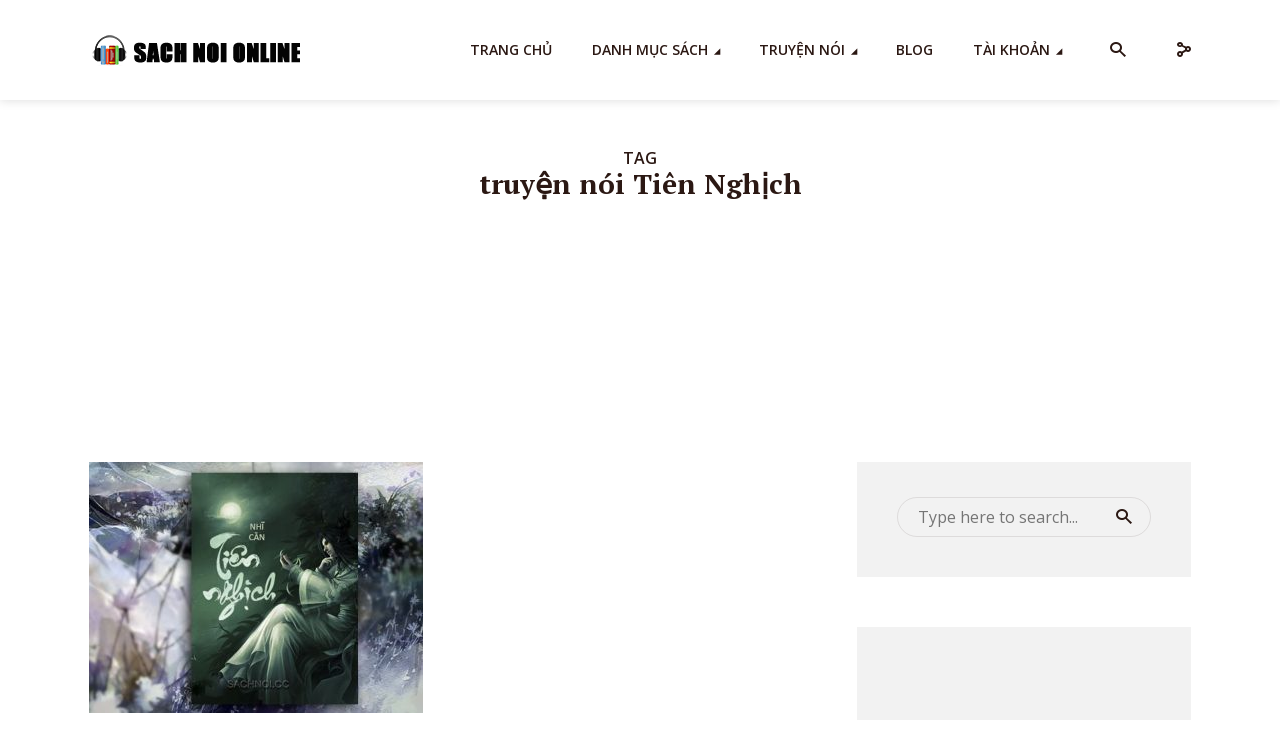

--- FILE ---
content_type: text/html; charset=UTF-8
request_url: https://sachnoi.cc/tag/truyen-noi-tien-nghich/
body_size: 27528
content:
<!DOCTYPE html>
<html lang="en-US" prefix="og: http://ogp.me/ns#" class="no-js no-svg">

<head>
	<meta charset="UTF-8">
	<meta http-equiv="x-ua-compatible" content="ie=edge">
	<meta name="viewport" content="width=device-width, initial-scale=1">
	<link rel="profile" href="https://gmpg.org/xfn/11" />
	<meta name='robots' content='index, follow, max-image-preview:large, max-snippet:-1, max-video-preview:-1' />
<meta property="og:locale" content="en_US" />
<meta property="og:type" content="object" />
<meta property="og:title" content="truyện nói Tiên Nghịch" />
<meta property="og:url" content="https://sachnoi.cc/tag/truyen-noi-tien-nghich/" />
<meta property="og:site_name" content="Sách Nói Online" />
<meta property="og:image:width" content="1024" />
<meta property="og:image:height" content="610" />

	<!-- This site is optimized with the Yoast SEO Premium plugin v25.2 (Yoast SEO v26.6) - https://yoast.com/wordpress/plugins/seo/ -->
	<title>truyện nói Tiên Nghịch - Sách Nói Online</title>
	<link rel="canonical" href="https://sachnoi.cc/tag/truyen-noi-tien-nghich/" />
	<meta property="og:locale" content="en_US" />
	<meta property="og:type" content="article" />
	<meta property="og:title" content="truyện nói Tiên Nghịch Archives" />
	<meta property="og:url" content="https://sachnoi.cc/tag/truyen-noi-tien-nghich/" />
	<meta property="og:site_name" content="Sách Nói Online" />
	<meta name="twitter:card" content="summary_large_image" />
	<meta name="twitter:site" content="@sachnoi_cc" />
	<script type="application/ld+json" class="yoast-schema-graph">{"@context":"https://schema.org","@graph":[{"@type":"CollectionPage","@id":"https://sachnoi.cc/tag/truyen-noi-tien-nghich/","url":"https://sachnoi.cc/tag/truyen-noi-tien-nghich/","name":"truyện nói Tiên Nghịch - Sách Nói Online","isPartOf":{"@id":"https://sachnoi.cc/#website"},"primaryImageOfPage":{"@id":"https://sachnoi.cc/tag/truyen-noi-tien-nghich/#primaryimage"},"image":{"@id":"https://sachnoi.cc/tag/truyen-noi-tien-nghich/#primaryimage"},"thumbnailUrl":"https://sachnoi.cc/wp-content/uploads/2023/03/Truyen-Noi-Tien-Nghich-Nhi-Can-01.jpg","breadcrumb":{"@id":"https://sachnoi.cc/tag/truyen-noi-tien-nghich/#breadcrumb"},"inLanguage":"en-US"},{"@type":"ImageObject","inLanguage":"en-US","@id":"https://sachnoi.cc/tag/truyen-noi-tien-nghich/#primaryimage","url":"https://sachnoi.cc/wp-content/uploads/2023/03/Truyen-Noi-Tien-Nghich-Nhi-Can-01.jpg","contentUrl":"https://sachnoi.cc/wp-content/uploads/2023/03/Truyen-Noi-Tien-Nghich-Nhi-Can-01.jpg","width":1024,"height":610,"caption":"Truyen-Noi-Tien-Nghich-Nhi-Can-01"},{"@type":"BreadcrumbList","@id":"https://sachnoi.cc/tag/truyen-noi-tien-nghich/#breadcrumb","itemListElement":[{"@type":"ListItem","position":1,"name":"Home","item":"https://sachnoi.cc/"},{"@type":"ListItem","position":2,"name":"truyện nói Tiên Nghịch"}]},{"@type":"WebSite","@id":"https://sachnoi.cc/#website","url":"https://sachnoi.cc/","name":"Sách Nói Online","description":"Free Audio Books, Kho Sách Nói Hay","publisher":{"@id":"https://sachnoi.cc/#organization"},"potentialAction":[{"@type":"SearchAction","target":{"@type":"EntryPoint","urlTemplate":"https://sachnoi.cc/?s={search_term_string}"},"query-input":{"@type":"PropertyValueSpecification","valueRequired":true,"valueName":"search_term_string"}}],"inLanguage":"en-US"},{"@type":"Organization","@id":"https://sachnoi.cc/#organization","name":"Sách Nói Online","url":"https://sachnoi.cc/","logo":{"@type":"ImageObject","inLanguage":"en-US","@id":"https://sachnoi.cc/#/schema/logo/image/","url":"https://sachnoi.cc/wp-content/uploads/2021/12/logosachnoi.png","contentUrl":"https://sachnoi.cc/wp-content/uploads/2021/12/logosachnoi.png","width":512,"height":512,"caption":"Sách Nói Online"},"image":{"@id":"https://sachnoi.cc/#/schema/logo/image/"},"sameAs":["https://www.facebook.com/sachnoi.cc","https://x.com/sachnoi_cc","https://www.tumblr.com/blog/sachnoionline","https://www.pinterest.com/sachnoicc/kho-sach-noi-hay/"]}]}</script>
	<!-- / Yoast SEO Premium plugin. -->


<link rel='dns-prefetch' href='//fonts.googleapis.com' />
<link rel="alternate" type="application/rss+xml" title="Sách Nói Online &raquo; Feed" href="https://sachnoi.cc/feed/" />
<link rel="alternate" type="application/rss+xml" title="Sách Nói Online &raquo; Comments Feed" href="https://sachnoi.cc/comments/feed/" />
<script type="e04f2fbea6ff5c3b1adab782-text/javascript" id="wpp-js" src="https://sachnoi.cc/wp-content/plugins/wordpress-popular-posts/assets/js/wpp.min.js?ver=7.3.6" data-sampling="0" data-sampling-rate="100" data-api-url="https://sachnoi.cc/wp-json/wordpress-popular-posts" data-post-id="0" data-token="448a477483" data-lang="0" data-debug="0"></script>
<link rel="alternate" type="application/rss+xml" title="Sách Nói Online &raquo; truyện nói Tiên Nghịch Tag Feed" href="https://sachnoi.cc/tag/truyen-noi-tien-nghich/feed/" />
		<!-- This site uses the Google Analytics by MonsterInsights plugin v8.14.0 - Using Analytics tracking - https://www.monsterinsights.com/ -->
							<script src="//www.googletagmanager.com/gtag/js?id=G-09F9W3MB85"  data-cfasync="false" data-wpfc-render="false" type="text/javascript" async></script>
			<script data-cfasync="false" data-wpfc-render="false" type="text/javascript">
				var mi_version = '8.14.0';
				var mi_track_user = true;
				var mi_no_track_reason = '';
				
								var disableStrs = [
										'ga-disable-G-09F9W3MB85',
														];

				/* Function to detect opted out users */
				function __gtagTrackerIsOptedOut() {
					for (var index = 0; index < disableStrs.length; index++) {
						if (document.cookie.indexOf(disableStrs[index] + '=true') > -1) {
							return true;
						}
					}

					return false;
				}

				/* Disable tracking if the opt-out cookie exists. */
				if (__gtagTrackerIsOptedOut()) {
					for (var index = 0; index < disableStrs.length; index++) {
						window[disableStrs[index]] = true;
					}
				}

				/* Opt-out function */
				function __gtagTrackerOptout() {
					for (var index = 0; index < disableStrs.length; index++) {
						document.cookie = disableStrs[index] + '=true; expires=Thu, 31 Dec 2099 23:59:59 UTC; path=/';
						window[disableStrs[index]] = true;
					}
				}

				if ('undefined' === typeof gaOptout) {
					function gaOptout() {
						__gtagTrackerOptout();
					}
				}
								window.dataLayer = window.dataLayer || [];

				window.MonsterInsightsDualTracker = {
					helpers: {},
					trackers: {},
				};
				if (mi_track_user) {
					function __gtagDataLayer() {
						dataLayer.push(arguments);
					}

					function __gtagTracker(type, name, parameters) {
						if (!parameters) {
							parameters = {};
						}

						if (parameters.send_to) {
							__gtagDataLayer.apply(null, arguments);
							return;
						}

						if (type === 'event') {
														parameters.send_to = monsterinsights_frontend.v4_id;
							var hookName = name;
							if (typeof parameters['event_category'] !== 'undefined') {
								hookName = parameters['event_category'] + ':' + name;
							}

							if (typeof MonsterInsightsDualTracker.trackers[hookName] !== 'undefined') {
								MonsterInsightsDualTracker.trackers[hookName](parameters);
							} else {
								__gtagDataLayer('event', name, parameters);
							}
							
													} else {
							__gtagDataLayer.apply(null, arguments);
						}
					}

					__gtagTracker('js', new Date());
					__gtagTracker('set', {
						'developer_id.dZGIzZG': true,
											});
										__gtagTracker('config', 'G-09F9W3MB85', {"forceSSL":"true","link_attribution":"true"} );
															window.gtag = __gtagTracker;										(function () {
						/* https://developers.google.com/analytics/devguides/collection/analyticsjs/ */
						/* ga and __gaTracker compatibility shim. */
						var noopfn = function () {
							return null;
						};
						var newtracker = function () {
							return new Tracker();
						};
						var Tracker = function () {
							return null;
						};
						var p = Tracker.prototype;
						p.get = noopfn;
						p.set = noopfn;
						p.send = function () {
							var args = Array.prototype.slice.call(arguments);
							args.unshift('send');
							__gaTracker.apply(null, args);
						};
						var __gaTracker = function () {
							var len = arguments.length;
							if (len === 0) {
								return;
							}
							var f = arguments[len - 1];
							if (typeof f !== 'object' || f === null || typeof f.hitCallback !== 'function') {
								if ('send' === arguments[0]) {
									var hitConverted, hitObject = false, action;
									if ('event' === arguments[1]) {
										if ('undefined' !== typeof arguments[3]) {
											hitObject = {
												'eventAction': arguments[3],
												'eventCategory': arguments[2],
												'eventLabel': arguments[4],
												'value': arguments[5] ? arguments[5] : 1,
											}
										}
									}
									if ('pageview' === arguments[1]) {
										if ('undefined' !== typeof arguments[2]) {
											hitObject = {
												'eventAction': 'page_view',
												'page_path': arguments[2],
											}
										}
									}
									if (typeof arguments[2] === 'object') {
										hitObject = arguments[2];
									}
									if (typeof arguments[5] === 'object') {
										Object.assign(hitObject, arguments[5]);
									}
									if ('undefined' !== typeof arguments[1].hitType) {
										hitObject = arguments[1];
										if ('pageview' === hitObject.hitType) {
											hitObject.eventAction = 'page_view';
										}
									}
									if (hitObject) {
										action = 'timing' === arguments[1].hitType ? 'timing_complete' : hitObject.eventAction;
										hitConverted = mapArgs(hitObject);
										__gtagTracker('event', action, hitConverted);
									}
								}
								return;
							}

							function mapArgs(args) {
								var arg, hit = {};
								var gaMap = {
									'eventCategory': 'event_category',
									'eventAction': 'event_action',
									'eventLabel': 'event_label',
									'eventValue': 'event_value',
									'nonInteraction': 'non_interaction',
									'timingCategory': 'event_category',
									'timingVar': 'name',
									'timingValue': 'value',
									'timingLabel': 'event_label',
									'page': 'page_path',
									'location': 'page_location',
									'title': 'page_title',
								};
								for (arg in args) {
																		if (!(!args.hasOwnProperty(arg) || !gaMap.hasOwnProperty(arg))) {
										hit[gaMap[arg]] = args[arg];
									} else {
										hit[arg] = args[arg];
									}
								}
								return hit;
							}

							try {
								f.hitCallback();
							} catch (ex) {
							}
						};
						__gaTracker.create = newtracker;
						__gaTracker.getByName = newtracker;
						__gaTracker.getAll = function () {
							return [];
						};
						__gaTracker.remove = noopfn;
						__gaTracker.loaded = true;
						window['__gaTracker'] = __gaTracker;
					})();
									} else {
										console.log("");
					(function () {
						function __gtagTracker() {
							return null;
						}

						window['__gtagTracker'] = __gtagTracker;
						window['gtag'] = __gtagTracker;
					})();
									}
			</script>
				<!-- / Google Analytics by MonsterInsights -->
		<style id='wp-img-auto-sizes-contain-inline-css' type='text/css'>
img:is([sizes=auto i],[sizes^="auto," i]){contain-intrinsic-size:3000px 1500px}
/*# sourceURL=wp-img-auto-sizes-contain-inline-css */
</style>
<link rel='stylesheet' id='pt-cv-public-style-css' href='https://sachnoi.cc/wp-content/plugins/content-views-query-and-display-post-page/public/assets/css/cv.css?ver=4.2.1' type='text/css' media='all' />
<link rel='stylesheet' id='pt-cv-public-pro-style-css' href='https://sachnoi.cc/wp-content/plugins/pt-content-views-pro/public/assets/css/cvpro.min.css?ver=5.9.3.1' type='text/css' media='all' />
<style id='wp-emoji-styles-inline-css' type='text/css'>

	img.wp-smiley, img.emoji {
		display: inline !important;
		border: none !important;
		box-shadow: none !important;
		height: 1em !important;
		width: 1em !important;
		margin: 0 0.07em !important;
		vertical-align: -0.1em !important;
		background: none !important;
		padding: 0 !important;
	}
/*# sourceURL=wp-emoji-styles-inline-css */
</style>
<link rel='stylesheet' id='awsm-ead-plus-public-css' href='https://sachnoi.cc/wp-content/plugins/embed-any-document-plus/css/embed-public.min.css?ver=2.8.1' type='text/css' media='all' />
<link rel='stylesheet' id='DCRP-style-css' href='https://sachnoi.cc/wp-content/plugins/ai-related-posts/functions/assets/css/dcrp-style.css?ver=6.9' type='text/css' media='all' />
<link rel='stylesheet' id='dashicons-css' href='https://sachnoi.cc/wp-includes/css/dashicons.min.css?ver=6.9' type='text/css' media='all' />
<link rel='stylesheet' id='admin-bar-css' href='https://sachnoi.cc/wp-includes/css/admin-bar.min.css?ver=6.9' type='text/css' media='all' />
<style id='admin-bar-inline-css' type='text/css'>

    /* Hide CanvasJS credits for P404 charts specifically */
    #p404RedirectChart .canvasjs-chart-credit {
        display: none !important;
    }
    
    #p404RedirectChart canvas {
        border-radius: 6px;
    }

    .p404-redirect-adminbar-weekly-title {
        font-weight: bold;
        font-size: 14px;
        color: #fff;
        margin-bottom: 6px;
    }

    #wpadminbar #wp-admin-bar-p404_free_top_button .ab-icon:before {
        content: "\f103";
        color: #dc3545;
        top: 3px;
    }
    
    #wp-admin-bar-p404_free_top_button .ab-item {
        min-width: 80px !important;
        padding: 0px !important;
    }
    
    /* Ensure proper positioning and z-index for P404 dropdown */
    .p404-redirect-adminbar-dropdown-wrap { 
        min-width: 0; 
        padding: 0;
        position: static !important;
    }
    
    #wpadminbar #wp-admin-bar-p404_free_top_button_dropdown {
        position: static !important;
    }
    
    #wpadminbar #wp-admin-bar-p404_free_top_button_dropdown .ab-item {
        padding: 0 !important;
        margin: 0 !important;
    }
    
    .p404-redirect-dropdown-container {
        min-width: 340px;
        padding: 18px 18px 12px 18px;
        background: #23282d !important;
        color: #fff;
        border-radius: 12px;
        box-shadow: 0 8px 32px rgba(0,0,0,0.25);
        margin-top: 10px;
        position: relative !important;
        z-index: 999999 !important;
        display: block !important;
        border: 1px solid #444;
    }
    
    /* Ensure P404 dropdown appears on hover */
    #wpadminbar #wp-admin-bar-p404_free_top_button .p404-redirect-dropdown-container { 
        display: none !important;
    }
    
    #wpadminbar #wp-admin-bar-p404_free_top_button:hover .p404-redirect-dropdown-container { 
        display: block !important;
    }
    
    #wpadminbar #wp-admin-bar-p404_free_top_button:hover #wp-admin-bar-p404_free_top_button_dropdown .p404-redirect-dropdown-container {
        display: block !important;
    }
    
    .p404-redirect-card {
        background: #2c3338;
        border-radius: 8px;
        padding: 18px 18px 12px 18px;
        box-shadow: 0 2px 8px rgba(0,0,0,0.07);
        display: flex;
        flex-direction: column;
        align-items: flex-start;
        border: 1px solid #444;
    }
    
    .p404-redirect-btn {
        display: inline-block;
        background: #dc3545;
        color: #fff !important;
        font-weight: bold;
        padding: 5px 22px;
        border-radius: 8px;
        text-decoration: none;
        font-size: 17px;
        transition: background 0.2s, box-shadow 0.2s;
        margin-top: 8px;
        box-shadow: 0 2px 8px rgba(220,53,69,0.15);
        text-align: center;
        line-height: 1.6;
    }
    
    .p404-redirect-btn:hover {
        background: #c82333;
        color: #fff !important;
        box-shadow: 0 4px 16px rgba(220,53,69,0.25);
    }
    
    /* Prevent conflicts with other admin bar dropdowns */
    #wpadminbar .ab-top-menu > li:hover > .ab-item,
    #wpadminbar .ab-top-menu > li.hover > .ab-item {
        z-index: auto;
    }
    
    #wpadminbar #wp-admin-bar-p404_free_top_button:hover > .ab-item {
        z-index: 999998 !important;
    }
    
/*# sourceURL=admin-bar-inline-css */
</style>
<link rel='stylesheet' id='crp-public-css' href='https://sachnoi.cc/wp-content/plugins/custom-related-posts/dist/public.css?ver=1.8.0' type='text/css' media='all' />
<link rel='stylesheet' id='kk-star-ratings-css' href='https://sachnoi.cc/wp-content/plugins/kk-star-ratings/src/core/public/css/kk-star-ratings.min.css?ver=5.4.10.3' type='text/css' media='all' />
<link rel='stylesheet' id='mks_shortcodes_fntawsm_css-css' href='https://sachnoi.cc/wp-content/plugins/meks-flexible-shortcodes/css/font-awesome/css/font-awesome.min.css?ver=1.3.8' type='text/css' media='screen' />
<link rel='stylesheet' id='mks_shortcodes_simple_line_icons-css' href='https://sachnoi.cc/wp-content/plugins/meks-flexible-shortcodes/css/simple-line/simple-line-icons.css?ver=1.3.8' type='text/css' media='screen' />
<link rel='stylesheet' id='mks_shortcodes_css-css' href='https://sachnoi.cc/wp-content/plugins/meks-flexible-shortcodes/css/style.css?ver=1.3.8' type='text/css' media='screen' />
<link rel='stylesheet' id='slick-min-css' href='https://sachnoi.cc/wp-content/plugins/popular-posts-by-webline/admin/assets/css/slick.css?ver=1.1.1' type='text/css' media='all' />
<link rel='stylesheet' id='slick-theme-css' href='https://sachnoi.cc/wp-content/plugins/popular-posts-by-webline/admin/assets/css/slick-theme.css?ver=1.1.1' type='text/css' media='all' />
<link rel='stylesheet' id='popular-posts-style-css' href='https://sachnoi.cc/wp-content/plugins/popular-posts-by-webline/admin/assets/css/popular-posts-style.css?ver=1.1.1' type='text/css' media='all' />
<style id='popular-posts-style-inline-css' type='text/css'>
.wli_popular_posts-class h3, .wli_popular_posts-class h3 a {font-size: 16px !important;}
/*# sourceURL=popular-posts-style-inline-css */
</style>
<link rel='stylesheet' id='toc-screen-css' href='https://sachnoi.cc/wp-content/plugins/table-of-contents-plus/screen.min.css?ver=2309' type='text/css' media='all' />
<link rel='stylesheet' id='um_fonticons_fa-css' href='https://sachnoi.cc/wp-content/plugins/ultimate-member/assets/css/um-fonticons-fa.css?ver=2.6.7' type='text/css' media='all' />
<link rel='stylesheet' id='um-user-bookmarks-css' href='https://sachnoi.cc/wp-content/plugins/um-user-bookmarks/assets/css/um-user-bookmarks.min.css?ver=2.1.2' type='text/css' media='all' />
<link rel='stylesheet' id='dlm-frontend-css' href='https://sachnoi.cc/wp-content/plugins/download-monitor/assets/css/frontend.css?ver=6.9' type='text/css' media='all' />
<link rel='stylesheet' id='wordpress-popular-posts-css-css' href='https://sachnoi.cc/wp-content/plugins/wordpress-popular-posts/assets/css/wpp.css?ver=7.3.6' type='text/css' media='all' />
<link rel='stylesheet' id='megaphone-fonts-css' href='https://fonts.googleapis.com/css?family=Open+Sans%3A400%2C600%7CPT+Serif%3A700&#038;ver=1.2.1' type='text/css' media='all' />
<link rel='stylesheet' id='megaphone-main-css' href='https://sachnoi.cc/wp-content/themes/megaphone/assets/css/min.css?ver=1.2.1' type='text/css' media='all' />
<style id='megaphone-main-inline-css' type='text/css'>
body,#cancel-comment-reply-link{color: #2B1813;background: #ffffff;}body,#cancel-comment-reply-link,.meks-ap{font-family: 'Open Sans', Arial, sans-serif;font-weight: 400;}h1,h2,h3,h4,h5,h6,.h1,.h2,.h3,.h4,.h5,.h6,.h7,.h8,.fn,p.has-drop-cap:not(:focus)::first-letter{font-family: 'PT Serif', Arial, sans-serif;font-weight: 700;font-style: normal;}h1,h2,h3,h4,h5,h6,.h1,.h2,.h3,.h4,.h5,.h6,.has-large-font-size{color: #2B1813;}.entry-title a,.show-title a{color: #2B1813;}.meta-sponsored span{color: #FF4F00; }.megaphone-overlay .meta-sponsored span{color: #FFF; }body{font-size:1.6rem;}.megaphone-header{font-size:1.4rem;}h1, .h1{font-size:2.6rem;}h2, .h2,.has-large-font-size,.has-huge-font-size, .has-larger-font-size{font-size:2.4rem;}h3, .h3{font-size:2.2rem;}h4, .h4{font-size:2rem;}h5, .h5{font-size:1.8rem;}h6, .h6,.megaphone-show .megaphone-shows-list-small .entry-title {font-size:1.6rem;}.megaphone-items .megaphone-shows-list-medium .entry-title{font-size:1.8rem;}.h7{font-size: 2rem;}.h8,.section-content .megaphone-menu-subscribe .header-el-label{font-size: 1.6rem;}.section-title{font-size: 2rem;}.h0{font-size:3rem;}.author-header .text-small,.text-small {font-size: 1.2rem;}.widget-title,.author-header .h8,.mks_author_widget h3{font-size:2.2rem; }.archive-label{font-size: 1.6rem;}.entry-content .meks_ess_share_label h5{font-size:1.8rem; }.widget{font-size:1.4rem;}.header-mobile>.container{height: 60px;}.megaphone-player-paceholder-big .megaphone-placeholder-title,.megaphone-player-paceholder-medium .megaphone-placeholder-title{font-size: 1.8rem;}.megaphone-placeholder-label{color: #2B1813;}.megaphone-button,input[type="submit"],input[type="button"],button[type="submit"],.megaphone-pagination a,ul.page-numbers a,.meks-instagram-follow-link .meks-widget-cta,.mks_autor_link_wrap a,.mks_read_more a,.paginated-post-wrapper a,.entry-content .megaphone-button,.megaphone-pagination a, .page-numbers.current{font-size: 1.2rem;}.header-sticky-main > .container{height: 60px;}.megaphone-menu-action .mf{font-size:2.4rem;}@media (min-width: 374px){ }@media (min-width: 600px){ .header-mobile>.container{height: 80px;}body.megaphone-header-indent .megaphone-header + .megaphone-section{margin-top: -80px;}body.megaphone-header-indent .megaphone-header + .megaphone-section .overlay-container{padding-top: 50px;}.header-sticky-main > .container{height: 70px;}.megaphone-placeholder-label{color: #FF4F00; }.megaphone-button,input[type="submit"],input[type="button"],button[type="submit"],.megaphone-pagination a,ul.page-numbers a,.meks-instagram-follow-link .meks-widget-cta,.mks_autor_link_wrap a,.mks_read_more a,.paginated-post-wrapper a,.entry-content .megaphone-button,.megaphone-pagination a, .page-numbers.current{font-size: 1.2rem;}.widget-title,.author-header .h8,.mks_author_widget h3{font-size:2.4rem; }.archive-label{font-size: 1.6rem;}}@media (max-width: 374px){.megaphone-overlay .h1,.megaphone-overlay .h2,.megaphone-overlay .h3,.megaphone-overlay .h4,.megaphone-overlay .h5{font-size: 2.2rem;}}@media (max-width: 600px){ .megaphone-layout-c .h4,.megaphone-layout-d .h5,.megaphone-layout-e .h4{font-size: 2.2rem;}.megaphone-layout-f .h4{font-size:1.6rem;}}@media (min-width: 600px) and (max-width: 900px){ .h0{font-size:4.6rem;}h1, .h1{font-size:4rem;}h2, .h2{font-size:3.2rem;}h3, .h3{font-size:2.8rem;}h4, .h4,.wp-block-cover .wp-block-cover-image-text,.wp-block-cover .wp-block-cover-text,.wp-block-cover h2,.wp-block-cover-image .wp-block-cover-image-text,.wp-block-cover-image .wp-block-cover-text,.wp-block-cover-image h2{font-size:2.4rem;}h5, .h5{font-size:2rem;}h6, .h6,.megaphone-show .megaphone-shows-list-small .entry-title{font-size:1.8rem;}.section-title {font-size:2.8rem;}.megaphone-site-branding .site-title.logo-img-none{font-size: 3rem;}.megaphone-layout-c .h4,.megaphone-layout-d .h5,.megaphone-layout-e .h4{ font-size: 2.8rem;}.megaphone-layout-f .h4{font-size:2.4rem;}}@media (min-width: 900px){ body{font-size:1.6rem;}.h0{font-size:6.4rem;} h1, .h1{font-size:3.2rem;}h2, .h2{font-size:2.8rem;}h3, .h3{font-size:2.4rem;}h4, .h4{font-size:2.2rem;}h5, .h5,.header-sticky-main .h4{font-size:2.0rem;}h6, .h6,.megaphone-show .megaphone-shows-list-medium .entry-title{font-size: 1.6rem;}.section-title{font-size:3.2rem;}.paragraph-small,.text-small {font-size:1.4rem;}.megaphone-shows-list-small .entry-title{font-size: 1rem;}.megaphone-shows-list-medium .entry-title{font-size: 1.4rem;}.header-sticky-main > .container{height: 80px;}.megaphone-show .megaphone-shows-list-small .entry-title{font-size:1.8rem;}.megaphone-show-d.megaphone-show .megaphone-shows-list-small .entry-title{font-size:1.6rem;}body.megaphone-header-indent .megaphone-header + .megaphone-section{margin-top: -100px;}body.megaphone-header-indent .megaphone-header + .megaphone-section .overlay-container{padding-top: 50px;}}@media (max-width: 599px){ .megaphone-layout-a .entry-content,.megaphone-layout-b .entry-content,.megaphone-layout-c .entry-content,.megaphone-layout-e .entry-content{font-size:1.4rem;}}.megaphone-header{font-family: 'Open Sans', Arial, sans-serif;font-weight: 600;}.header-top{background-color: #f2f2f2;color: #2B1813;font-size: 1.4rem;}.header-top .sub-menu{background-color: #f2f2f2;}.header-top a{color: #2B1813;}.header-top li:hover > a{color: #FF4F00;}.header-top .container {height: 50px;}.megaphone-menu-action .search-form button[type=submit],.widget_search button[type=submit] {background: 0 0;border: none;color: #2B1813; }.megaphone-menu-action .search-form button[type=submit]:hover{border: none; color: #FF4F00; }.widget_search button[type=submit]:hover{color: #FF4F00; }.header-middle,.header-middle .sub-menu{background-color: #ffffff;}.megaphone-header ul.megaphone-menu .megaphone-mega-menu .megaphone-menu-posts>li a{color: #2B1813;}.megaphone-header ul.megaphone-menu .megaphone-mega-menu .megaphone-menu-posts>li a:hover{color: #ff4f00;}.header-middle,.header-middle a,.header-mobile .megaphone-menu-action a,.header-middle ul.megaphone-menu .megaphone-mega-menu .menu-item-has-children:hover > a{color: #2B1813;}.header-middle a:hover,.header-mobile .megaphone-menu-action a:hover,.megaphone-modal-close:hover{color: #ff4f00;}.header-middle li:hover > a,.header-middle .current-menu-item > a,.header-middle .current-menu-parent > a {color: #ff4f00;}.header-middle > .container {height: 100px;}.header-middle .megaphone-menu-donate li a,.header-middle .megaphone-menu-donate .empty-list a{border-color: #2B1813;}.header-middle .megaphone-menu-donate li a:hover,.header-middle .megaphone-menu-donate .empty-list a:hover,.megaphone-header-indent .header-middle .megaphone-menu-donate li a:hover{border-color: #ff4f00; color: #ff4f00;}.header-bottom,.header-bottom .sub-menu{background-color: #f6f6f6;}.header-bottom,.header-bottom a{color: #2B1813; }.header-bottom li:hover > a,.header-bottom .current-menu-item > a,.header-bottom .current-menu-parent > a{color: #ff4f00; }.header-bottom > .container{height: 60px;}.header-bottom .megaphone-menu-donate li a,.header-bottom .megaphone-menu-donate .empty-list a{border-color: #2B1813;}.header-bottom .megaphone-menu-donate li a:hover,.header-bottom .megaphone-menu-donate .empty-list a:hover{border-color: #ff4f00; color: #ff4f00;}.header-sticky,.header-sticky .sub-menu{background-color: #ffffff;}.header-sticky,.header-sticky a{color: #2B1813; }.header-sticky li:hover > a,.header-sticky .current-menu-item > a,.header-sticky .current-menu-parent > a{color: #ff4f00; }.header-sticky .megaphone-menu-donate li a,.header-sticky .megaphone-menu-donate .empty-list a{border-color: #2B1813;}.header-sticky .megaphone-menu-donate li a:hover,.header-sticky .megaphone-menu-donate .empty-list a:hover{border-color: #ff4f00; color: #ff4f00;}.widget .current-menu-item > a,.widget .current-menu-parent > a{color: #FF4F00;}@media (min-width: 900px) and (max-width: 1050px){.header-middle > .container {height: 100px;}.header-bottom > .container,.header-bottom-slots {height: 50px;}}a,.placeholder-slot-r .entry-episode{color: #FF4F00;}.megaphone-archive-no-image .overlay-container .archive-label,.archive-label{color: #2B1813;}.entry-content a{color: #2B1813;border-color: #FF4F00;}.entry-content a:hover,.entry-summary > span{color: #FF4F00;}.megaphone-hidden-content{max-height: 700px;}.megaphone-menu-donate li a,.megaphone-menu-donate .empty-list a{border-color: #2B1813;}.megaphone-menu-donate li a:hover,.megaphone-menu-donate .empty-list a:hover{border-color: #FF4F00; color: #FF4F00;}.overlay-container .archive-label{color: #FFF;}.megaphone-bg-alt-1{background-color: #f2f2f2;}.megaphone-bg-alt-2 {background-color: #424850}.megaphone-modal{background:#FFF;}.megaphone-overlay-fallback{background-color: #2B1813; }.megaphone-modal .megaphone-menu-social li a:hover, .meks_ess a:hover {background: #2B1813;}.megaphone-button,input[type="submit"],input[type="button"],button[type="submit"],.megaphone-pagination a,ul.page-numbers a,.meks-instagram-follow-link .meks-widget-cta,.widget .mks_autor_link_wrap a,.widget .mks_read_more a,.paginated-post-wrapper a,.entry-content .megaphone-button,#cancel-comment-reply-link,.comment-reply-link,.megaphone-buttons .megaphone-menu-subscribe a,.megaphone-menu-donate a,.entry-category a,.entry-category .meta-item,.episode-item,.header-el-label,.megaphone-link-special,.entry-episode,.link-uppercase,.archive-label,.wp-block-button .wp-block-button__link,.placeholder-slot-r .megaphone-placeholder-title{font-family: 'Open Sans', Arial, sans-serif;font-weight: 600; }.megaphone-button,input[type="submit"],input[type="button"],button[type="submit"],.megaphone-pagination a,ul.page-numbers a,.meks-instagram-follow-link .meks-widget-cta,.widget .mks_autor_link_wrap a,.widget .mks_read_more a,.paginated-post-wrapper a,.entry-content .megaphone-button,#cancel-comment-reply-link,.comment-reply-link{background: #FF4F00;color: #fff;}.megaphone-button:hover,input[type="submit"]:hover,input[type="button"]:hover,button[type="submit"]:hover,.megaphone-pagination a:hover,.meks-instagram-follow-link .meks-widget-cta:hover,.widget .mks_autor_link_wrap a:hover,.widget .mks_read_more a:hover,.paginated-post-wrapper a:hover,.entry-content .megaphone-button:hover,ul.page-numbers a:hover {background: #2B1813;color: #fff;}.megaphone-button-hollow:hover,.comment-reply-link:hover,.megaphone-button-circle:hover,#cancel-comment-reply-link:hover,button.megaphone-button-hollow:hover,.megaphone-modal.search-alt button[type=submit]:hover,.search-alt button[type="submit"]:hover{background: 0 0;border-color: #FF4F00;color: #FF4F00;}.megaphone-button-circle{border: 1px solid #2B1813;color: #2B1813;}.megaphone-button-hollow,.comment-reply-link,#cancel-comment-reply-link,button.megaphone-button-hollow,.megaphone-modal.search-alt button[type=submit],.search-alt button[type="submit"]{background: transparent;border: 1px solid #2B1813;color: #2B1813;}.megaphone-buttons .megaphone-menu-subscribe li a{color: #2B1813;}.megaphone-buttons .megaphone-menu-subscribe li a:hover{color: #FF4F00;}.megaphone-overlay .megaphone-button{background: #FFF;color: #333;border: none;}.megaphone-overlay .megaphone-button-hollow,.megaphone-subscribe-indented .megaphone-buttons .megaphone-menu-subscribe a{background: transparent;color: #FFF;}.megaphone-overlay .megaphone-button:hover{color: #FFF;background: #FF4F00;}.megaphone-overlay .entry-category a:hover,.megaphone-placeholder-title a:hover{color: #FF4F00; }.megaphone-show-more:before{background: -webkit-gradient(linear,left top,left bottom,from(rgba(255,255,255,0)),to(#ffffff));background: linear-gradient(to bottom,rgba(255,255,255,0) 0,#ffffff 100%);}.section-title + a,.section-subnav a,.megaphone-link-special,.section-title + a:before{color: #2B1813;}.section-title + a:hover,.megaphone-link-special:hover{color: #FF4F00; }.section-title:before{background: #FF4F00;}.section-title-gray:before{background: rgba(43,24,19,0.07); }.entry-category a,.entry-meta a:hover,.megaphone-show-header .entry-episode,.entry-title a:hover,.show-title a:hover,.author-header a:hover,.author-header a:hover,.fn a:hover,.section-subnav a:hover,.entry-tags a:hover,.tagcloud a:hover,.megaphone-show .shows-title a:hover,.megaphone-overlay .megaphone-breadcrumbs a:hover,.megaphone-breadcrumbs a{color: #FF4F00;}.entry-category a:hover,.megaphone-show .shows-title a,.megaphone-breadcrumbs a:hover,.megaphone-sidebar-branding a{color: #2B1813;}.entry-tags a,.tagcloud a{background: #F3F3F3;color: #2B1813;}.tagcloud a {background: rgba(43,24,19,0.07); }.entry-category a:before{color: rgba(43,24,19,0.5);}.entry-meta .meta-item,.comment-metadata a,.entry-category .meta-item,.megaphone-breadcrumbs{color: rgba(43,24,19,0.5);}.entry-meta .meta-item::before,.entry-category a:before, .entry-category .meta-sponsored + .meta-item:before,.megaphone-show-header .meta-sponsored + .entry-episode:before{color: rgba(43,24,19,0.5);}.megaphone-overlay .entry-meta .meta-item::before,.megaphone-overlay .entry-category a:before, .megaphone-overlay .entry-category .meta-sponsored + .meta-item:before,.megaphone-overlay .megaphone-show-header .meta-sponsored + .entry-episode:before{color: rgba(255,255,255,0.5);}.entry-meta a,.author-header a,.author-header a,.fn a{color: #2B1813; }.entry-media .entry-episode,.episode-item{color: #FFF;}.megaphone-triangle{border-color: transparent transparent #FF4F00 transparent;}.megaphone-triangle-after{border-color: #FF4F00 transparent transparent transparent;}.megaphone-triangle:before{background-color: #FF4F00; }.double-bounce1, .double-bounce2{background-color: #FF4F00;}.megaphone-pagination .page-numbers.current,.paginated-post-wrapper .current,ul.page-numbers .current{background-color: rgba(43,24,19,0.1); color: #2B1813;}.megaphone-button.disabled,.megaphone-button.disabled:hover{background-color: rgba(43,24,19,0.1); color: #2B1813;pointer-events: none;}.megaphone-ellipsis div{background-color: #FF4F00; }.megaphone-no-image .entry-media{background-color: rgba(43,24,19,0.1); }.megaphone-show-episode-number{background-color: #ffffff; color: #2B1813;}.megaphone-show-episode-number strong{color: #FF4F00;}.megaphone-show .entry-media{background-color: #FF4F00; }.player-paceholder .megaphone-placeholder-title{color: #2B1813; }.wa-layout-3 .player-paceholder .megaphone-button-play,.wa-layout-3 .player-paceholder .megaphone-placeholder-title a,.single-layout-5 .player-paceholder .megaphone-button-play,.single-layout-5 .player-paceholder .megaphone-placeholder-title{color: #2B1813;}.player-paceholder .megaphone-button-play,.player-paceholder .megaphone-placeholder-title a{color: #2B1813; }.megaphone-button-play:hover,.player-paceholder .megaphone-placeholder-title a:hover,.wa-layout-3 .player-paceholder.player-paceholder-medium a:hover{color: #FF4F00;}.megaphone-play-current:hover a,.megaphone-play-current:hover .megaphone-placeholder-title,.megaphone-play-current:hover .megaphone-button-play-medium{color: #FF4F00;}.megaphone-shows-list .megaphone-button-play{color: #2B1813;}.megaphone-shows-list .megaphone-button-play:hover{color: #FF4F00;}body .meks-ap,body .meks-ap-player,body .meks-ap-player iframe {height: 100px; }body .meks-ap-collapsed,.megaphone-player-hidden .meks-ap{bottom: -100px; }.meks-ap-slot-l{background-color: #FF4F00;color:#fff; }.meks-ap-title{color:#fff; }.megaphone-player-action .megaphone-menu-subscribe a{color: #2B1813;}.meks-ap-player .mejs-volume-current{background-color: #FF4F00; }.meks-ap-player .mejs-volume-handle{background: 0 0;}.meks-ap-toggle.meks-ap-bg{background-color: rgba(43,24,19,0.5);}.meks-ap-player .mejs__speed-selected, .meks-ap-player .mejs-speed-selected,.meks-ap .mejs-speed-selector-label:hover,.megaphone-player-action .megaphone-menu-subscribe a:hover,.megaphone-player-action .megaphone-share-wrapper .meks_ess a:hover{color: #FF4F00;}.megaphone-player-action .mejs-button:hover > button{color: #2B1813;}.widget-inside,.widget-inside.megaphone-bg-alt-1{background-color: #f2f2f2;color: #2B1813; }.widget a{color: #2B1813;}.widget li{color: rgba(43,24,19,0.5); }.widget a:hover{color: #FF4F00;}.widget-inside.megaphone-bg-alt-2{background-color: #424850;color: #fff; }.widget-inside.megaphone-bg-alt-2 p,.widget-inside.megaphone-bg-alt-2 .widget-title,.widget-inside.megaphone-bg-alt-2 a{color: #fff;}.megaphone-bg-alt-2 .widget-inside.megaphone-bg-alt-2 p,.megaphone-bg-alt-2 .widget-inside.megaphone-bg-alt-2 .widget-title,.megaphone-bg-alt-2 .widget-inside.megaphone-bg-alt-2 a {color: #fff; }.megaphone-bg-alt-1 .widget-inside.megaphone-bg-alt-1:after{background-color: rgba(43,24,19,0.05); }.megaphone-bg-alt-2 .widget-inside.megaphone-bg-alt-2:after{background-color: rgba(255,255,255,0.05);}.megaphone-bg-alt-2 input[type="text"], .megaphone-bg-alt-2 input[type="email"], .megaphone-bg-alt-2 input[type="url"], .megaphone-bg-alt-2 input[type="password"], .megaphone-bg-alt-2 input[type="search"], .megaphone-bg-alt-2 input[type="number"], .megaphone-bg-alt-2 select, .megaphone-bg-alt-2 textarea{border-color:rgba(255,255,255,0.2);}ul.mks_social_widget_ul li a:hover{background-color: #2B1813;}.widget_calendar #today a{color: #fff;}.widget_calendar #today a{}.rssSummary,.widget-title .rsswidget{color: #120E0D;}.widget .count,.wp-block-archives .count,.wp-block-categories .count{background-color: #FF4F00;color: #fff; }.widget_categories ul li a,.widget_archive ul li a{color: #2B1813; }.widget_categories ul li a:hover,.widget_archive ul li a:hover{color: #FF4F00; }.megaphone-duotone-overlay .entry-media::before{background-color: #FF4F00;}.section-content.alignfull + .megaphone-bg-alt-1{box-shadow: -526px 0 0 #f2f2f2, -1052px 0 0 #f2f2f2,526px 0 0 #f2f2f2, 1052px 0 0 #f2f2f2; }input[type="text"],input[type="email"],input[type="url"],input[type="password"],input[type="search"],input[type="number"],input[type="tel"],input[type="range"],input[type="date"],input[type="month"],input[type="week"],input[type="time"],input[type="datetime"],input[type="datetime-local"],input[type="color"],select,textarea{border: 1px solid rgba(43,24,19,0.1);}.megaphone-footer .container + .container .megaphone-copyright {border-top: 1px solid rgba(255,255,255,0.1);}.megaphone-goto-top,.megaphone-goto-top:hover{background-color: #2B1813; color: #ffffff; }.megaphone-header .site-title a{ text-transform: none;}.site-description{ text-transform: none;}.megaphone-header li a{ text-transform: uppercase;}.megaphone-header .header-top, .megaphone-header .header-top li a{ text-transform: none;}.widget-title, .megaphone-footer .widget-title{ text-transform: none;}.section-title{ text-transform: none;}.entry-title, .meks-ap-title{ text-transform: none;}h1, h2, h3, h4, h5, h6, .fn, .h7, .h8{ text-transform: none;}.megaphone-menu-donate li a,.megaphone-buttons .megaphone-menu-subscribe li a,.megaphone-button, input[type="submit"], input[type="button"], button[type="submit"], .megaphone-pagination a, ul.page-numbers a, ul.page-numbers .current, .comment-reply-link, #cancel-comment-reply-link, .meks-instagram-follow-link .meks-widget-cta, .mks_autor_link_wrap a, .mks_read_more a, .paginated-post-wrapper a, .entry-content .megaphone-button, .megaphone-subscribe .empty-list a, .megaphone-menu-donate .empty-list a, .link-uppercase, .megaphone-link-special, .entry-tags a, .entry-category a, .entry-category .meta-item,.megaphone-buttons .megaphone-menu-subscribe .header-el-label,.placeholder-slot-r .megaphone-placeholder-title{text-transform: uppercase;}@media(min-width: 900px){.has-small-font-size{ font-size: 1.3rem;}.has-normal-font-size{ font-size: 1.6rem;}.has-large-font-size{ font-size: 2.9rem;}.has-huge-font-size{ font-size: 3.8rem;}}.has-megaphone-acc-background-color{ background-color: #FF4F00;}.has-megaphone-acc-color{ color: #FF4F00;}.has-megaphone-text-background-color{ background-color: #2B1813;}.has-megaphone-text-color{ color: #2B1813;}.has-megaphone-bg-background-color{ background-color: #ffffff;}.has-megaphone-bg-color{ color: #ffffff;}.has-megaphone-bg-alt-1-background-color{ background-color: #f2f2f2;}.has-megaphone-bg-alt-1-color{ color: #f2f2f2;}.has-megaphone-bg-alt-2-background-color{ background-color: #424850;}.has-megaphone-bg-alt-2-color{ color: #424850;}.megaphone-footer{background-color: #42484F;color: #FFF;font-size: 1.6rem;}.megaphone-footer a{color: #FFF;}.megaphone-footer a:hover{color: #FF4F00;}.megaphone-footer .widget-title{color: #FFF;}.megaphone-footer .tagcloud a {background: rgba(255,255,255,0.2);color: #FFF;}.megaphone-footer-widgets + .megaphone-copyright{border-top: 1px solid rgba(255,255,255,0.1);}.megaphone-bg-alt-1 + .megaphone-bg-alt-1 .megaphone-section-separator{border-top: 1px solid rgba(43,24,19,0.1);}.megaphone-footer .widget .count,.megaphone-footer .widget_categories li a,.megaphone-footer .widget_archive li a,.megaphone-footer .widget .megaphone-accordion-nav,.megaphone-footer table,.megaphone-footer .widget-title .rsswidget,.megaphone-footer .widget li{color: #FFF;}.megaphone-footer select{color: #42484F;}.footer-divider{border-top: 1px solid rgba(255,255,255,0.1);}.megaphone-footer .rssSummary,.megaphone-footer .widget p{color: #FFF;}.megaphone-empty-message{background-color: rgba(43,24,19,0.1); }.megaphone-footer input[type="text"], .megaphone-footer input[type="email"], .megaphone-footer input[type="url"], .megaphone-footer input[type="password"], .megaphone-footer input[type="search"], .megaphone-footer input[type="number"], .megaphone-footer input[type="tel"], .megaphone-footer input[type="range"], .megaphone-footer input[type="date"], .megaphone-footer input[type="month"], .megaphone-footer input[type="week"],.megaphone-footer input[type="time"], .megaphone-footer input[type="datetime"], .megaphone-footer input[type="datetime-local"], .megaphone-footer input[type="color"], .megaphone-footer textarea{border-color: rgba(255,255,255,0.8);}.megaphone-footer .megaphone-button-hollow, .megaphone-footer .megaphone-subscribe-menu li a, .megaphone-footer .megaphone-modal.search-alt button[type=submit], .megaphone-footer .search-alt button[type="submit"]{border-color: rgba(255,255,255,0.8);color: #FFF; }.megaphone-footer .megaphone-button-hollow:hover, .megaphone-footer .megaphone-subscribe-menu li a:hover, .megaphone-footer .megaphone-modal.search-alt button[type=submit]:hover, .megaphone-footer .search-alt button[type="submit"]:hover{border-color: rgba(255,79,0,0.8);color: #FF4F00; }.megaphone-footer .megaphone-button:hover, .megaphone-footer input[type="submit"]:hover, .megaphone-footer input[type="button"]:hover, .megaphone-footer button[type="submit"]:hover, .megaphone-footer .meks-instagram-follow-link .meks-widget-cta:hover, .megaphone-footer .widget .mks_autor_link_wrap a:hover, .megaphone-footer .widget .mks_read_more a:hover,.megaphone-footer ul.mks_social_widget_ul li a:hover{background-color: #FFF;color: #42484F;}.megaphone-footer ul.mks_social_widget_ul li a:hover:before{color: #42484F;}.megaphone-footer .widget li,.megaphone-footer .rss-date{color: rgba(255,255,255,0.5); }.megaphone-footer .tagcloud a:hover{color: #FF4F00;}tr {border-bottom: 1px solid rgba(43,24,19,0.1);}.wp-block-table.is-style-stripes tr:nth-child(odd){background-color: rgba(43,24,19,0.1);}.wp-block-button .wp-block-button__link{background-color: #FF4F00; color: #ffffff;}.wp-block-button .wp-block-button__link:hover{background-color: #2B1813;color: #ffffff;}body .wp-block-button .wp-block-button__link.has-background:hover{background-color: #2B1813 !important;color: #ffffff; }.wp-block-button.is-style-outline .wp-block-button__link{border: 1px solid #2B1813;color: #2B1813;}.wp-block-button.is-style-outline .wp-block-button__link:hover{border: 1px solid #FF4F00; color: #FF4F00; background: 0 0; }.is-style-outline .wp-block-button__link {background: 0 0;color:#FF4F00;border: 2px solid currentcolor;}.wp-block-quote:before{background-color: rgba(43,24,19,0.07);}.wp-block-pullquote:not(.is-style-solid-color){color: #2B1813;border-color: #FF4F00;}.wp-block-pullquote{background-color: #FF4F00;color: #ffffff; }.megaphone-sidebar-none .wp-block-pullquote.alignfull.is-style-solid-color{box-shadow: -526px 0 0 #FF4F00, -1052px 0 0 #FF4F00,526px 0 0 #FF4F00, 1052px 0 0 #FF4F00; }.entry-content > pre,.entry-content > code,.entry-content > p code,.comment-content > pre,.comment-content > code,.comment-content > p code{background-color: rgba(43,24,19,0.05);font-size: 1.4rem;}.wp-block-separator{background-color: rgba(43,24,19,0.05);}.wp-block-tag-cloud a{background-color: #f2f2f2;color: #2B1813;}.wp-block-rss__item-author, .wp-block-rss__item-publish-date{color: #2B1813; }.wp-block-calendar tfoot a{color: #2B1813; }.wp-block-latest-comments__comment-meta,.wp-block-latest-posts__post-date{color: rgba(43,24,19,0.5); }.megaphone-header-indent .megaphone-header + .megaphone-section{margin-top: -60px;}.megaphone-header-indent .megaphone-header + .megaphone-section .overlay-container{padding-top: 40px;}.megaphone-header-indent .header-middle, .megaphone-header-indent .header-middle nav > ul > li > a, .megaphone-header-indent .header-mobile .megaphone-menu-action a,.megaphone-header-indent .header-middle .megaphone-menu-action a,.megaphone-header-indent .header-middle .megaphone-menu-social a,.megaphone-header-indent .header-middle .megaphone-menu-subscribe a,.megaphone-header-indent .header-middle .list-reset a,.megaphone-header-indent .header-middle .site-title a{color: #FFF;}.megaphone-header-indent .header-middle .megaphone-menu-donate li a, .megaphone-header-indent .header-middle .megaphone-menu-donate .empty-list a,.megaphone-header-indent .header-middle .megaphone-search li .search-alt input[type=text],.megaphone-header-indent .header-mobile .megaphone-menu-action a{color: #FFF;border-color: #FFF;}.megaphone-header-indent .header-middle nav > ul > li:hover > a,.megaphone-header-indent .header-middle .site-title a:hover{color: #ff4f00; }.megaphone-menu-action .search-form button[type=submit]{color: #FFF;}.megaphone-show{background-color: #ffffff; }.separator-before:before{background-color: #2B1813;}.megaphone-overlay .separator-before:before{background-color:#FFF;}.megaphone-content-post{max-width: 748px;}.megaphone-content-episode{max-width: 748px;}.megaphone-content-page{max-width: 556px;}@media (min-width: 1102px){ .megaphone-content-post{max-width: 768px;}.megaphone-content-episode{max-width: 768px;}.megaphone-content-page{max-width: 576px;}}@media(min-width: 600px){.size-megaphone-fa-1{ height: 450px !important;}.size-megaphone-single-blog-3{ height: 540px !important;}.size-megaphone-single-blog-4{ height: 540px !important;}.size-megaphone-single-podcast-3{ height: 540px !important;}.size-megaphone-single-podcast-4{ height: 360px !important;}.size-megaphone-page-3{ height: 360px !important;}.size-megaphone-page-4{ height: 360px !important;}.size-megaphone-wa-1{ height: 450px !important;}.size-megaphone-wa-2{ height: 630px !important;}.size-megaphone-archive-category{ height: 360px !important;}.size-megaphone-archive-show{ height: 450px !important;}}@media(min-width: 900px){.megaphone-a .entry-media, .size-megaphone-a{ height: 473px !important;}.megaphone-b .entry-media, .size-megaphone-b{ height: 539px !important;}.megaphone-c .entry-media, .size-megaphone-c{ height: 296px !important;}.megaphone-d .entry-media, .size-megaphone-d{ height: 251px !important;}.megaphone-e .entry-media, .size-megaphone-e{ height: 296px !important;}.megaphone-f .entry-media, .size-megaphone-f{ height: 270px !important;}.megaphone-a-episode .entry-media, .size-megaphone-a-episode{ height: 473px !important;}.megaphone-b-episode .entry-media, .size-megaphone-b-episode{ height: 479px !important;}.megaphone-c-episode .entry-media, .size-megaphone-c-episode{ height: 296px !important;}.megaphone-d-episode .entry-media, .size-megaphone-d-episode{ height: 251px !important;}.megaphone-e-episode .entry-media, .size-megaphone-e-episode{ height: 296px !important;}.megaphone-f-episode .entry-media, .size-megaphone-f-episode{ height: 270px !important;}.megaphone-fa-1 .entry-media, .size-megaphone-fa-1{ height: 500px !important;}.megaphone-fa-2 .entry-media, .size-megaphone-fa-2{ height: 620px !important;}.megaphone-single-blog-1 .entry-media, .size-megaphone-single-blog-1{ height: 473px !important;}.megaphone-single-blog-2 .entry-media, .size-megaphone-single-blog-2{ height: 473px !important;}.megaphone-single-blog-3 .entry-media, .size-megaphone-single-blog-3{ height: 600px !important;}.megaphone-single-blog-4 .entry-media, .size-megaphone-single-blog-4{ height: 600px !important;}.megaphone-single-blog-5 .entry-media, .size-megaphone-single-blog-5{ height: 526px !important;}.megaphone-single-podcast-1 .entry-media, .size-megaphone-single-podcast-1{ height: 473px !important;}.megaphone-single-podcast-2 .entry-media, .size-megaphone-single-podcast-2{ height: 473px !important;}.megaphone-single-podcast-3 .entry-media, .size-megaphone-single-podcast-3{ height: 600px !important;}.megaphone-single-podcast-4 .entry-media, .size-megaphone-single-podcast-4{ height: 400px !important;}.megaphone-single-podcast-5 .entry-media, .size-megaphone-single-podcast-5{ height: 526px !important;}.megaphone-page-1 .entry-media, .size-megaphone-page-1{ height: 473px !important;}.megaphone-page-2 .entry-media, .size-megaphone-page-2{ height: 473px !important;}.megaphone-page-3 .entry-media, .size-megaphone-page-3{ height: 400px !important;}.megaphone-page-4 .entry-media, .size-megaphone-page-4{ height: 400px !important;}.megaphone-wa-1 .entry-media, .size-megaphone-wa-1{ height: 500px !important;}.megaphone-wa-2 .entry-media, .size-megaphone-wa-2{ height: 700px !important;}.megaphone-wa-3 .entry-media, .size-megaphone-wa-3{ height: 526px !important;}.megaphone-show .entry-media, .size-megaphone-show{ height: 223px !important;}.megaphone-archive-category .entry-media, .size-megaphone-archive-category{ height: 400px !important;}.megaphone-archive-show .entry-media, .size-megaphone-archive-show{ height: 500px !important;}}
/*# sourceURL=megaphone-main-inline-css */
</style>
<link rel='stylesheet' id='meks-ads-widget-css' href='https://sachnoi.cc/wp-content/plugins/meks-easy-ads-widget/css/style.css?ver=2.0.9' type='text/css' media='all' />
<link rel='stylesheet' id='meks_instagram-widget-styles-css' href='https://sachnoi.cc/wp-content/plugins/meks-easy-instagram-widget/css/widget.css?ver=6.9' type='text/css' media='all' />
<link rel='stylesheet' id='meks-author-widget-css' href='https://sachnoi.cc/wp-content/plugins/meks-smart-author-widget/css/style.css?ver=1.1.5' type='text/css' media='all' />
<link rel='stylesheet' id='meks-social-widget-css' href='https://sachnoi.cc/wp-content/plugins/meks-smart-social-widget/css/style.css?ver=1.6.5' type='text/css' media='all' />
<link rel='stylesheet' id='meks-themeforest-widget-css' href='https://sachnoi.cc/wp-content/plugins/meks-themeforest-smart-widget/css/style.css?ver=1.6' type='text/css' media='all' />
<link rel='stylesheet' id='mycred-front-css' href='https://sachnoi.cc/wp-content/plugins/mycred/assets/css/mycred-front.css?ver=2.5.3' type='text/css' media='all' />
<link rel='stylesheet' id='mycred-social-share-icons-css' href='https://sachnoi.cc/wp-content/plugins/mycred/assets/css/mycred-social-icons.css?ver=2.5.3' type='text/css' media='all' />
<link rel='stylesheet' id='mycred-social-share-style-css' href='https://sachnoi.cc/wp-content/plugins/mycred/assets/css/mycred-social-share.css?ver=2.5.3' type='text/css' media='all' />
<link rel='stylesheet' id='easy-social-share-buttons-animations-css' href='https://sachnoi.cc/wp-content/plugins/easy-social-share-buttons3/assets/css/essb-animations.min.css?ver=7.9' type='text/css' media='all' />
<link rel='stylesheet' id='easy-social-share-buttons-subscribe-css' href='https://sachnoi.cc/wp-content/plugins/easy-social-share-buttons3/assets/css/essb-subscribe.min.css?ver=7.9' type='text/css' media='all' />
<link rel='stylesheet' id='easy-social-share-buttons-css' href='https://sachnoi.cc/wp-content/plugins/easy-social-share-buttons3/assets/css/easy-social-share-buttons.min.css?ver=7.9' type='text/css' media='all' />
<style id='easy-social-share-buttons-inline-css' type='text/css'>
.essb_displayed_sidebar_right, .essb_displayed_sidebar{top:70%!important;}body .essb_displayed_postfloat{opacity:0;transform:translateY(50px);}
/*# sourceURL=easy-social-share-buttons-inline-css */
</style>
<link rel='stylesheet' id='fwdrap_rap_css-css' href='https://sachnoi.cc/wp-content/plugins/fwdrap/css/fwdrap.css?ver=6.2' type='text/css' media='all' />
<link rel='stylesheet' id='meks_ess-main-css' href='https://sachnoi.cc/wp-content/plugins/meks-easy-social-share/assets/css/main.css?ver=1.3' type='text/css' media='all' />
<link rel='stylesheet' id='um_fonticons_ii-css' href='https://sachnoi.cc/wp-content/plugins/ultimate-member/assets/css/um-fonticons-ii.css?ver=2.6.7' type='text/css' media='all' />
<link rel='stylesheet' id='select2-css' href='https://sachnoi.cc/wp-content/plugins/ultimate-member/assets/css/select2/select2.min.css?ver=4.0.13' type='text/css' media='all' />
<link rel='stylesheet' id='um_crop-css' href='https://sachnoi.cc/wp-content/plugins/ultimate-member/assets/css/um-crop.css?ver=2.6.7' type='text/css' media='all' />
<link rel='stylesheet' id='um_modal-css' href='https://sachnoi.cc/wp-content/plugins/ultimate-member/assets/css/um-modal.css?ver=2.6.7' type='text/css' media='all' />
<link rel='stylesheet' id='um_styles-css' href='https://sachnoi.cc/wp-content/plugins/ultimate-member/assets/css/um-styles.css?ver=2.6.7' type='text/css' media='all' />
<link rel='stylesheet' id='um_profile-css' href='https://sachnoi.cc/wp-content/plugins/ultimate-member/assets/css/um-profile.css?ver=2.6.7' type='text/css' media='all' />
<link rel='stylesheet' id='um_account-css' href='https://sachnoi.cc/wp-content/plugins/ultimate-member/assets/css/um-account.css?ver=2.6.7' type='text/css' media='all' />
<link rel='stylesheet' id='um_misc-css' href='https://sachnoi.cc/wp-content/plugins/ultimate-member/assets/css/um-misc.css?ver=2.6.7' type='text/css' media='all' />
<link rel='stylesheet' id='um_fileupload-css' href='https://sachnoi.cc/wp-content/plugins/ultimate-member/assets/css/um-fileupload.css?ver=2.6.7' type='text/css' media='all' />
<link rel='stylesheet' id='um_datetime-css' href='https://sachnoi.cc/wp-content/plugins/ultimate-member/assets/css/pickadate/default.css?ver=2.6.7' type='text/css' media='all' />
<link rel='stylesheet' id='um_datetime_date-css' href='https://sachnoi.cc/wp-content/plugins/ultimate-member/assets/css/pickadate/default.date.css?ver=2.6.7' type='text/css' media='all' />
<link rel='stylesheet' id='um_datetime_time-css' href='https://sachnoi.cc/wp-content/plugins/ultimate-member/assets/css/pickadate/default.time.css?ver=2.6.7' type='text/css' media='all' />
<link rel='stylesheet' id='um_raty-css' href='https://sachnoi.cc/wp-content/plugins/ultimate-member/assets/css/um-raty.css?ver=2.6.7' type='text/css' media='all' />
<link rel='stylesheet' id='um_scrollbar-css' href='https://sachnoi.cc/wp-content/plugins/ultimate-member/assets/css/simplebar.css?ver=2.6.7' type='text/css' media='all' />
<link rel='stylesheet' id='um_tipsy-css' href='https://sachnoi.cc/wp-content/plugins/ultimate-member/assets/css/um-tipsy.css?ver=2.6.7' type='text/css' media='all' />
<link rel='stylesheet' id='um_responsive-css' href='https://sachnoi.cc/wp-content/plugins/ultimate-member/assets/css/um-responsive.css?ver=2.6.7' type='text/css' media='all' />
<link rel='stylesheet' id='um_default_css-css' href='https://sachnoi.cc/wp-content/plugins/ultimate-member/assets/css/um-old-default.css?ver=2.6.7' type='text/css' media='all' />
<script type="e04f2fbea6ff5c3b1adab782-text/javascript" src="https://sachnoi.cc/wp-content/plugins/google-analytics-premium/assets/js/frontend-gtag.min.js?ver=8.14.0" id="monsterinsights-frontend-script-js"></script>
<script data-cfasync="false" data-wpfc-render="false" type="text/javascript" id='monsterinsights-frontend-script-js-extra'>/* <![CDATA[ */
var monsterinsights_frontend = {"js_events_tracking":"true","download_extensions":"doc,pdf,ppt,zip,xls,docx,pptx,xlsx","inbound_paths":"[{\"path\":\"\\\/go\\\/\",\"label\":\"affiliate\"},{\"path\":\"\\\/recommend\\\/\",\"label\":\"affiliate\"}]","home_url":"https:\/\/sachnoi.cc","hash_tracking":"false","ua":"","v4_id":"G-09F9W3MB85"};/* ]]> */
</script>
<script type="e04f2fbea6ff5c3b1adab782-text/javascript" src="https://sachnoi.cc/wp-includes/js/jquery/jquery.min.js?ver=3.7.1" id="jquery-core-js"></script>
<script type="e04f2fbea6ff5c3b1adab782-text/javascript" src="https://sachnoi.cc/wp-includes/js/jquery/jquery-migrate.min.js?ver=3.4.1" id="jquery-migrate-js"></script>
<script type="e04f2fbea6ff5c3b1adab782-text/javascript" src="https://sachnoi.cc/wp-content/plugins/fwdrap/js/FWDRAP.js?ver=6.2" id="fwdrap_rap_script-js"></script>
<script type="e04f2fbea6ff5c3b1adab782-text/javascript" src="https://sachnoi.cc/wp-content/plugins/ultimate-member/assets/js/um-gdpr.min.js?ver=2.6.7" id="um-gdpr-js"></script>
<link rel="https://api.w.org/" href="https://sachnoi.cc/wp-json/" /><link rel="alternate" title="JSON" type="application/json" href="https://sachnoi.cc/wp-json/wp/v2/tags/9081" /><link rel="EditURI" type="application/rsd+xml" title="RSD" href="https://sachnoi.cc/xmlrpc.php?rsd" />
<meta name="generator" content="WordPress 6.9" />
<meta name="generator" content="Seriously Simple Podcasting 3.4.1" />
<style>
		#category-posts-6-internal ul {padding: 0;}
#category-posts-6-internal .cat-post-item img {max-width: initial; max-height: initial; margin: initial;}
#category-posts-6-internal .cat-post-author {margin-bottom: 0;}
#category-posts-6-internal .cat-post-thumbnail {margin: 5px 10px 5px 0;}
#category-posts-6-internal .cat-post-item:before {content: ""; clear: both;}
#category-posts-6-internal .cat-post-excerpt-more {display: inline-block;}
#category-posts-6-internal .cat-post-item {list-style: none; margin: 3px 0 10px; padding: 3px 0;}
#category-posts-6-internal .cat-post-current .cat-post-title {font-weight: bold; text-transform: uppercase;}
#category-posts-6-internal [class*=cat-post-tax] {font-size: 0.85em;}
#category-posts-6-internal [class*=cat-post-tax] * {display:inline-block;}
#category-posts-6-internal .cat-post-item:after {content: ""; display: table;	clear: both;}
#category-posts-6-internal .cat-post-item .cat-post-title {overflow: hidden;text-overflow: ellipsis;white-space: initial;display: -webkit-box;-webkit-line-clamp: 2;-webkit-box-orient: vertical;padding-bottom: 0 !important;}
#category-posts-6-internal .cat-post-item:after {content: ""; display: table;	clear: both;}
#category-posts-6-internal .cat-post-thumbnail {display:block; float:left; margin:5px 10px 5px 0;}
#category-posts-6-internal .cat-post-crop {overflow:hidden;display:block;}
#category-posts-6-internal p {margin:5px 0 0 0}
#category-posts-6-internal li > div {margin:5px 0 0 0; clear:both;}
#category-posts-6-internal .dashicons {vertical-align:middle;}
#category-posts-7-internal ul {padding: 0;}
#category-posts-7-internal .cat-post-item img {max-width: initial; max-height: initial; margin: initial;}
#category-posts-7-internal .cat-post-author {margin-bottom: 0;}
#category-posts-7-internal .cat-post-thumbnail {margin: 5px 10px 5px 0;}
#category-posts-7-internal .cat-post-item:before {content: ""; clear: both;}
#category-posts-7-internal .cat-post-excerpt-more {display: inline-block;}
#category-posts-7-internal .cat-post-item {list-style: none; margin: 3px 0 10px; padding: 3px 0;}
#category-posts-7-internal .cat-post-current .cat-post-title {font-weight: bold; text-transform: uppercase;}
#category-posts-7-internal [class*=cat-post-tax] {font-size: 0.85em;}
#category-posts-7-internal [class*=cat-post-tax] * {display:inline-block;}
#category-posts-7-internal .cat-post-item:after {content: ""; display: table;	clear: both;}
#category-posts-7-internal .cat-post-item .cat-post-title {overflow: hidden;text-overflow: ellipsis;white-space: initial;display: -webkit-box;-webkit-line-clamp: 2;-webkit-box-orient: vertical;padding-bottom: 0 !important;}
#category-posts-7-internal .cat-post-item:after {content: ""; display: table;	clear: both;}
#category-posts-7-internal .cat-post-thumbnail {display:block; float:left; margin:5px 10px 5px 0;}
#category-posts-7-internal .cat-post-crop {overflow:hidden;display:block;}
#category-posts-7-internal p {margin:5px 0 0 0}
#category-posts-7-internal li > div {margin:5px 0 0 0; clear:both;}
#category-posts-7-internal .dashicons {vertical-align:middle;}
</style>
		
<link rel="alternate" type="application/rss+xml" title="Podcast RSS feed" href="https://sachnoi.cc/feed/podcast" />

<!-- site-navigation-element Schema optimized by Schema Pro --><script type="application/ld+json">{"@context":"https:\/\/schema.org","@graph":[{"@context":"https:\/\/schema.org","@type":"SiteNavigationElement","id":"site-navigation","name":"Trang Ch\u1ee7","url":"https:\/\/sachnoi.cc"},{"@context":"https:\/\/schema.org","@type":"SiteNavigationElement","id":"site-navigation","name":"Danh M\u1ee5c S\u00e1ch","url":"#"},{"@context":"https:\/\/schema.org","@type":"SiteNavigationElement","id":"site-navigation","name":"Kinh Doanh","url":"https:\/\/sachnoi.cc\/kinh-doanh\/"},{"@context":"https:\/\/schema.org","@type":"SiteNavigationElement","id":"site-navigation","name":"K\u1ef9 N\u0103ng S\u1ed1ng","url":"https:\/\/sachnoi.cc\/ky-nang-song\/"},{"@context":"https:\/\/schema.org","@type":"SiteNavigationElement","id":"site-navigation","name":"T\u00e0i Ch\u00ednh","url":"https:\/\/sachnoi.cc\/tai-chinh-chung-khoan\/"},{"@context":"https:\/\/schema.org","@type":"SiteNavigationElement","id":"site-navigation","name":"Marketing","url":"https:\/\/sachnoi.cc\/marketing-ban-hang\/"},{"@context":"https:\/\/schema.org","@type":"SiteNavigationElement","id":"site-navigation","name":"T\u00f4n Gi\u00e1o","url":"https:\/\/sachnoi.cc\/ton-giao-tam-linh\/"},{"@context":"https:\/\/schema.org","@type":"SiteNavigationElement","id":"site-navigation","name":"T\u00e2m L\u00fd","url":"https:\/\/sachnoi.cc\/tam-ly\/"},{"@context":"https:\/\/schema.org","@type":"SiteNavigationElement","id":"site-navigation","name":"S\u1ed1ng Kho\u1ebb","url":"https:\/\/sachnoi.cc\/song-khoe\/"},{"@context":"https:\/\/schema.org","@type":"SiteNavigationElement","id":"site-navigation","name":"H\u1ea1nh Ph\u00fac","url":"https:\/\/sachnoi.cc\/hanh-phuc\/"},{"@context":"https:\/\/schema.org","@type":"SiteNavigationElement","id":"site-navigation","name":"Truy\u1ec7n N\u00f3i","url":"https:\/\/sachnoi.cc\/truyen-noi\/"},{"@context":"https:\/\/schema.org","@type":"SiteNavigationElement","id":"site-navigation","name":"Ti\u1ec3u Thuy\u1ebft","url":"https:\/\/sachnoi.cc\/tieu-thuyet\/"},{"@context":"https:\/\/schema.org","@type":"SiteNavigationElement","id":"site-navigation","name":"Truy\u1ec7n Ng\u1eafn","url":"https:\/\/sachnoi.cc\/truyen-ngan\/"},{"@context":"https:\/\/schema.org","@type":"SiteNavigationElement","id":"site-navigation","name":"Truy\u1ec7n D\u00e0i","url":"https:\/\/sachnoi.cc\/truyen-dai\/"},{"@context":"https:\/\/schema.org","@type":"SiteNavigationElement","id":"site-navigation","name":"V\u0103n H\u1ecdc N\u01b0\u1edbc Ngo\u00e0i","url":"https:\/\/sachnoi.cc\/van-hoc-nuoc-ngoai\/"},{"@context":"https:\/\/schema.org","@type":"SiteNavigationElement","id":"site-navigation","name":"V\u0103n H\u1ecdc Vi\u1ec7t Nam","url":"https:\/\/sachnoi.cc\/van-hoc-viet-nam\/"},{"@context":"https:\/\/schema.org","@type":"SiteNavigationElement","id":"site-navigation","name":"Truy\u1ec7n Ma","url":"https:\/\/sachnoi.cc\/truyen-ma\/"},{"@context":"https:\/\/schema.org","@type":"SiteNavigationElement","id":"site-navigation","name":"Ti\u00ean Hi\u1ec7p","url":"https:\/\/sachnoi.cc\/tien-hiep\/"},{"@context":"https:\/\/schema.org","@type":"SiteNavigationElement","id":"site-navigation","name":"Thi\u1ebfu Nhi","url":"https:\/\/sachnoi.cc\/sach-thieu-nhi\/"},{"@context":"https:\/\/schema.org","@type":"SiteNavigationElement","id":"site-navigation","name":"Podcasts","url":"https:\/\/sachnoi.cc\/podcasts\/"},{"@context":"https:\/\/schema.org","@type":"SiteNavigationElement","id":"site-navigation","name":"Blog","url":"https:\/\/sachnoi.cc\/blog\/"},{"@context":"https:\/\/schema.org","@type":"SiteNavigationElement","id":"site-navigation","name":"T\u00e0i Kho\u1ea3n","url":"#"},{"@context":"https:\/\/schema.org","@type":"SiteNavigationElement","id":"site-navigation","name":"\u0110\u0103ng Nh\u1eadp","url":"https:\/\/sachnoi.cc\/login\/"},{"@context":"https:\/\/schema.org","@type":"SiteNavigationElement","id":"site-navigation","name":"\u0110\u0103ng K\u00fd","url":"https:\/\/sachnoi.cc\/register\/"}]}</script><!-- / site-navigation-element Schema optimized by Schema Pro --><!-- breadcrumb Schema optimized by Schema Pro --><script type="application/ld+json">{"@context":"https:\/\/schema.org","@type":"BreadcrumbList","itemListElement":[{"@type":"ListItem","position":1,"item":{"@id":"https:\/\/sachnoi.cc\/","name":"Home"}},{"@type":"ListItem","position":2,"item":{"@id":"https:\/\/sachnoi.cc\/tag\/truyen-noi-tien-nghich\/","name":"truy\u1ec7n n\u00f3i Ti\u00ean Ngh\u1ecbch"}}]}</script><!-- / breadcrumb Schema optimized by Schema Pro -->		<style type="text/css">
			.um_request_name {
				display: none !important;
			}
		</style>
			<style type="text/css">.pp-podcast {opacity: 0;}</style>
		            <style id="wpp-loading-animation-styles">@-webkit-keyframes bgslide{from{background-position-x:0}to{background-position-x:-200%}}@keyframes bgslide{from{background-position-x:0}to{background-position-x:-200%}}.wpp-widget-block-placeholder,.wpp-shortcode-placeholder{margin:0 auto;width:60px;height:3px;background:#dd3737;background:linear-gradient(90deg,#dd3737 0%,#571313 10%,#dd3737 100%);background-size:200% auto;border-radius:3px;-webkit-animation:bgslide 1s infinite linear;animation:bgslide 1s infinite linear}</style>
            			<style id="wpsp-style-frontend"></style>
			<link rel="icon" href="https://sachnoi.cc/wp-content/uploads/2021/02/cropped-favicon-sachnoi.cc-512x512-1-32x32.png" sizes="32x32" />
<link rel="icon" href="https://sachnoi.cc/wp-content/uploads/2021/02/cropped-favicon-sachnoi.cc-512x512-1-192x192.png" sizes="192x192" />
<link rel="apple-touch-icon" href="https://sachnoi.cc/wp-content/uploads/2021/02/cropped-favicon-sachnoi.cc-512x512-1-180x180.png" />
<meta name="msapplication-TileImage" content="https://sachnoi.cc/wp-content/uploads/2021/02/cropped-favicon-sachnoi.cc-512x512-1-270x270.png" />
<style id="kirki-inline-styles"></style>	<script data-ad-client="ca-pub-6317670826921236" async src="https://pagead2.googlesyndication.com/pagead/js/adsbygoogle.js" type="e04f2fbea6ff5c3b1adab782-text/javascript"></script>
<link rel='stylesheet' id='popularposts-style-css' href='https://sachnoi.cc/wp-content/plugins/popular-posts-by-webline/admin/assets/css/popular-posts-style.css?ver=1.1.1' type='text/css' media='all' />
<link rel='stylesheet' id='monsterinsights-popular-posts-style-css' href='https://sachnoi.cc/wp-content/plugins/google-analytics-premium/assets/css/frontend.min.css?ver=8.14.0' type='text/css' media='all' />
</head>

<body data-rsssl=1 class="archive tag tag-truyen-noi-tien-nghich tag-9081 wp-embed-responsive wp-theme-megaphone wp-schema-pro-2.7.23 megaphone-player-hidden megaphone-sidebar-right megaphone-bg-alt-2-white-text megaphone-header-labels-hidden megaphone-header-shadow megaphone-v_1_2_1 essb-7.9">

<div class="megaphone-main-wrapper">

			<header class="megaphone-header megaphone-header-main d-none d-lg-block">
						<div class="header-middle">
	<div class="container d-flex justify-content-between align-items-center">
		<div class="slot-l">
			<div class="megaphone-site-branding">
	<span class="site-title h4 "><a href="https://sachnoi.cc/" rel="home"><picture class="megaphone-logo"><source media="(min-width: 600px)" srcset="https://sachnoi.cc/wp-content/uploads/2020/12/megaphone_logo.png, https://sachnoi.cc/wp-content/uploads/2020/12/megaphone_logo@2x.png 2x"><source srcset="https://sachnoi.cc/wp-content/uploads/2020/12/megaphone_logo_mini.png, https://sachnoi.cc/wp-content/uploads/2020/12/megaphone_logo_mini@2x.png 2x"><img src="https://sachnoi.cc/wp-content/uploads/2020/12/megaphone_logo.png" alt="Sách Nói Online"></picture></a></span></div>
		</div>
		<div class="slot-r">
			            	    <nav class="menu-main-container"><ul id="menu-main" class="megaphone-menu megaphone-menu-primary"><li id="menu-item-1263" class="menu-item menu-item-type-custom menu-item-object-custom menu-item-home menu-item-1263"><a href="https://sachnoi.cc">Trang Chủ</a></li>
<li id="menu-item-1618" class="menu-item menu-item-type-custom menu-item-object-custom menu-item-has-children menu-item-1618"><a href="#">Danh Mục Sách</a>
<ul class="sub-menu">
	<li id="menu-item-1973" class="menu-item menu-item-type-taxonomy menu-item-object-category menu-item-1973"><a href="https://sachnoi.cc/kinh-doanh/">Kinh Doanh</a></li>
	<li id="menu-item-1945" class="menu-item menu-item-type-taxonomy menu-item-object-category menu-item-1945"><a href="https://sachnoi.cc/ky-nang-song/">Kỹ Năng Sống</a></li>
	<li id="menu-item-5128" class="menu-item menu-item-type-taxonomy menu-item-object-category menu-item-5128"><a href="https://sachnoi.cc/tai-chinh-chung-khoan/">Tài Chính</a></li>
	<li id="menu-item-5129" class="menu-item menu-item-type-taxonomy menu-item-object-category menu-item-5129"><a href="https://sachnoi.cc/marketing-ban-hang/">Marketing</a></li>
	<li id="menu-item-1802" class="menu-item menu-item-type-taxonomy menu-item-object-category menu-item-1802"><a href="https://sachnoi.cc/ton-giao-tam-linh/">Tôn Giáo</a></li>
	<li id="menu-item-7703" class="menu-item menu-item-type-taxonomy menu-item-object-category menu-item-7703"><a href="https://sachnoi.cc/tam-ly/">Tâm Lý</a></li>
	<li id="menu-item-6623" class="menu-item menu-item-type-taxonomy menu-item-object-category menu-item-6623"><a href="https://sachnoi.cc/song-khoe/">Sống Khoẻ</a></li>
	<li id="menu-item-3072" class="menu-item menu-item-type-taxonomy menu-item-object-category menu-item-3072"><a href="https://sachnoi.cc/hanh-phuc/">Hạnh Phúc</a></li>
</ul>
</li>
<li id="menu-item-9363" class="menu-item menu-item-type-post_type menu-item-object-page menu-item-has-children menu-item-9363"><a href="https://sachnoi.cc/truyen-noi/">Truyện Nói</a>
<ul class="sub-menu">
	<li id="menu-item-2246" class="menu-item menu-item-type-taxonomy menu-item-object-category menu-item-2246"><a href="https://sachnoi.cc/tieu-thuyet/">Tiểu Thuyết</a></li>
	<li id="menu-item-9366" class="menu-item menu-item-type-taxonomy menu-item-object-category menu-item-9366"><a href="https://sachnoi.cc/truyen-ngan/">Truyện Ngắn</a></li>
	<li id="menu-item-9946" class="menu-item menu-item-type-taxonomy menu-item-object-category menu-item-9946"><a href="https://sachnoi.cc/truyen-dai/">Truyện Dài</a></li>
	<li id="menu-item-9364" class="menu-item menu-item-type-taxonomy menu-item-object-category menu-item-9364"><a href="https://sachnoi.cc/van-hoc-nuoc-ngoai/">Văn Học Nước Ngoài</a></li>
	<li id="menu-item-9365" class="menu-item menu-item-type-taxonomy menu-item-object-category menu-item-9365"><a href="https://sachnoi.cc/van-hoc-viet-nam/">Văn Học Việt Nam</a></li>
	<li id="menu-item-9947" class="menu-item menu-item-type-taxonomy menu-item-object-category menu-item-9947"><a href="https://sachnoi.cc/truyen-ma/">Truyện Ma</a></li>
	<li id="menu-item-10207" class="menu-item menu-item-type-taxonomy menu-item-object-category menu-item-10207"><a href="https://sachnoi.cc/tien-hiep/">Tiên Hiệp</a></li>
	<li id="menu-item-6622" class="menu-item menu-item-type-taxonomy menu-item-object-category menu-item-6622"><a href="https://sachnoi.cc/sach-thieu-nhi/">Thiếu Nhi</a></li>
	<li id="menu-item-3251" class="menu-item menu-item-type-taxonomy menu-item-object-category menu-item-3251"><a href="https://sachnoi.cc/podcasts/">Podcasts</a></li>
</ul>
</li>
<li id="menu-item-1722" class="menu-item menu-item-type-taxonomy menu-item-object-category menu-item-1722"><a href="https://sachnoi.cc/blog/">Blog</a></li>
<li id="menu-item-9309" class="menu-item menu-item-type-custom menu-item-object-custom menu-item-has-children menu-item-9309"><a href="#">Tài Khoản</a>
<ul class="sub-menu">
	<li id="menu-item-2879" class="menu-item menu-item-type-post_type menu-item-object-page menu-item-2879"><a href="https://sachnoi.cc/login/">Đăng Nhập</a></li>
	<li id="menu-item-9310" class="menu-item menu-item-type-post_type menu-item-object-page menu-item-9310"><a href="https://sachnoi.cc/register/">Đăng Ký</a></li>
</ul>
</li>
</ul></nav>            			            	             		<ul class="megaphone-menu-action megaphone-modal-opener megaphone-search">
	<li><a href="javascript:void(0);"><span class="header-el-label">Search</span><i class="mf mf-search"></i></a></li>
</ul>
<div class="megaphone-modal search-alt">
	<a href="javascript:void(0);" class="megaphone-modal-close"><i class="mf mf-close"></i></a>
	<div class="megaphone-content">
	<div class="section-head">
        <h5 class="section-title h2">Search</h5>
	</div>	

	<form class="search-form search-alt" action="https://sachnoi.cc/" method="get">
	<input name="s" type="text" value="" placeholder="Type here to search..." />
		<button type="submit">Search<i class="mf mf-search"></i></button>
</form>
	</div>
</div>
             	             		<ul class="megaphone-menu-action megaphone-modal-opener megaphone-social">
	<li><a href="javascript:void(0);"><span class="header-el-label">Follow me: </span><i class="mf mf-social"></i></a></li>
</ul>
<div class="megaphone-modal">
	<a href="javascript:void(0);" class="megaphone-modal-close"><i class="mf mf-close"></i></a>
	<div class="megaphone-content">

	<div class="section-head">
        <h5 class="section-title h2">Follow me: </h5>
	</div>	
		
	    <ul id="menu-social" class="megaphone-menu megaphone-menu-social"><li class="header-el-label">Follow me: </li><li id="menu-item-770" class="menu-item menu-item-type-custom menu-item-object-custom menu-item-770"><a href="https://www.facebook.com/sachnoi.cc"><span>Facebook</span></a></li>
<li id="menu-item-772" class="menu-item menu-item-type-custom menu-item-object-custom menu-item-772"><a href="https://twitter.com"><span>Twitter</span></a></li>
<li id="menu-item-773" class="menu-item menu-item-type-custom menu-item-object-custom menu-item-773"><a href="https://www.tumblr.com/blog/sachnoionline"><span>Tumblr</span></a></li>
</ul>	</div>
</div>             							
		</div>
	</div>
</div>		</header>

		<div class="megaphone-header header-mobile d-lg-none">
	<div class="container d-flex justify-content-between align-items-center">
		<div class="slot-l">
			<div class="megaphone-site-branding">
	<span class="site-title h4 "><a href="https://sachnoi.cc/" rel="home"><picture class="megaphone-logo"><source media="(min-width: 600px)" srcset="https://sachnoi.cc/wp-content/uploads/2020/12/megaphone_logo_mini.png, https://sachnoi.cc/wp-content/uploads/2020/12/megaphone_logo_mini@2x.png 2x"><source srcset="https://sachnoi.cc/wp-content/uploads/2020/12/megaphone_logo_mini.png, https://sachnoi.cc/wp-content/uploads/2020/12/megaphone_logo_mini@2x.png 2x"><img src="https://sachnoi.cc/wp-content/uploads/2020/12/megaphone_logo_mini.png" alt="Sách Nói Online"></picture></a></span></div>
		</div>
		<div class="slot-r">
						<ul class="megaphone-menu-action megaphone-hamburger">
	<li><a href="javascript:void(0);"><span class="header-el-label">Menu</span><i class="mf mf-menu"></i></a></li>
</ul>		</div>
	</div>
</div>
					<div class="megaphone-header header-sticky">
	<div class="header-sticky-main">
		<div class="container d-flex justify-content-center align-items-center">
			<div class="slot-l">
				<div class="megaphone-site-branding">
	<span class="site-title h4 "><a href="https://sachnoi.cc/" rel="home"><picture class="megaphone-logo"><source media="(min-width: 600px)" srcset="https://sachnoi.cc/wp-content/uploads/2020/12/megaphone_logo.png, https://sachnoi.cc/wp-content/uploads/2020/12/megaphone_logo@2x.png 2x"><source srcset="https://sachnoi.cc/wp-content/uploads/2020/12/megaphone_logo_mini.png, https://sachnoi.cc/wp-content/uploads/2020/12/megaphone_logo_mini@2x.png 2x"><img src="https://sachnoi.cc/wp-content/uploads/2020/12/megaphone_logo.png" alt="Sách Nói Online"></picture></a></span></div>
			</div>
			<div class="slot-r">
				<div class="d-none d-lg-flex">
											    <nav class="menu-main-container"><ul id="menu-main-1" class="megaphone-menu megaphone-menu-primary"><li class="menu-item menu-item-type-custom menu-item-object-custom menu-item-home menu-item-1263"><a href="https://sachnoi.cc">Trang Chủ</a></li>
<li class="menu-item menu-item-type-custom menu-item-object-custom menu-item-has-children menu-item-1618"><a href="#">Danh Mục Sách</a>
<ul class="sub-menu">
	<li class="menu-item menu-item-type-taxonomy menu-item-object-category menu-item-1973"><a href="https://sachnoi.cc/kinh-doanh/">Kinh Doanh</a></li>
	<li class="menu-item menu-item-type-taxonomy menu-item-object-category menu-item-1945"><a href="https://sachnoi.cc/ky-nang-song/">Kỹ Năng Sống</a></li>
	<li class="menu-item menu-item-type-taxonomy menu-item-object-category menu-item-5128"><a href="https://sachnoi.cc/tai-chinh-chung-khoan/">Tài Chính</a></li>
	<li class="menu-item menu-item-type-taxonomy menu-item-object-category menu-item-5129"><a href="https://sachnoi.cc/marketing-ban-hang/">Marketing</a></li>
	<li class="menu-item menu-item-type-taxonomy menu-item-object-category menu-item-1802"><a href="https://sachnoi.cc/ton-giao-tam-linh/">Tôn Giáo</a></li>
	<li class="menu-item menu-item-type-taxonomy menu-item-object-category menu-item-7703"><a href="https://sachnoi.cc/tam-ly/">Tâm Lý</a></li>
	<li class="menu-item menu-item-type-taxonomy menu-item-object-category menu-item-6623"><a href="https://sachnoi.cc/song-khoe/">Sống Khoẻ</a></li>
	<li class="menu-item menu-item-type-taxonomy menu-item-object-category menu-item-3072"><a href="https://sachnoi.cc/hanh-phuc/">Hạnh Phúc</a></li>
</ul>
</li>
<li class="menu-item menu-item-type-post_type menu-item-object-page menu-item-has-children menu-item-9363"><a href="https://sachnoi.cc/truyen-noi/">Truyện Nói</a>
<ul class="sub-menu">
	<li class="menu-item menu-item-type-taxonomy menu-item-object-category menu-item-2246"><a href="https://sachnoi.cc/tieu-thuyet/">Tiểu Thuyết</a></li>
	<li class="menu-item menu-item-type-taxonomy menu-item-object-category menu-item-9366"><a href="https://sachnoi.cc/truyen-ngan/">Truyện Ngắn</a></li>
	<li class="menu-item menu-item-type-taxonomy menu-item-object-category menu-item-9946"><a href="https://sachnoi.cc/truyen-dai/">Truyện Dài</a></li>
	<li class="menu-item menu-item-type-taxonomy menu-item-object-category menu-item-9364"><a href="https://sachnoi.cc/van-hoc-nuoc-ngoai/">Văn Học Nước Ngoài</a></li>
	<li class="menu-item menu-item-type-taxonomy menu-item-object-category menu-item-9365"><a href="https://sachnoi.cc/van-hoc-viet-nam/">Văn Học Việt Nam</a></li>
	<li class="menu-item menu-item-type-taxonomy menu-item-object-category menu-item-9947"><a href="https://sachnoi.cc/truyen-ma/">Truyện Ma</a></li>
	<li class="menu-item menu-item-type-taxonomy menu-item-object-category menu-item-10207"><a href="https://sachnoi.cc/tien-hiep/">Tiên Hiệp</a></li>
	<li class="menu-item menu-item-type-taxonomy menu-item-object-category menu-item-6622"><a href="https://sachnoi.cc/sach-thieu-nhi/">Thiếu Nhi</a></li>
	<li class="menu-item menu-item-type-taxonomy menu-item-object-category menu-item-3251"><a href="https://sachnoi.cc/podcasts/">Podcasts</a></li>
</ul>
</li>
<li class="menu-item menu-item-type-taxonomy menu-item-object-category menu-item-1722"><a href="https://sachnoi.cc/blog/">Blog</a></li>
<li class="menu-item menu-item-type-custom menu-item-object-custom menu-item-has-children menu-item-9309"><a href="#">Tài Khoản</a>
<ul class="sub-menu">
	<li class="menu-item menu-item-type-post_type menu-item-object-page menu-item-2879"><a href="https://sachnoi.cc/login/">Đăng Nhập</a></li>
	<li class="menu-item menu-item-type-post_type menu-item-object-page menu-item-9310"><a href="https://sachnoi.cc/register/">Đăng Ký</a></li>
</ul>
</li>
</ul></nav>																							<ul class="megaphone-menu-action megaphone-modal-opener megaphone-search">
	<li><a href="javascript:void(0);"><span class="header-el-label">Search</span><i class="mf mf-search"></i></a></li>
</ul>
<div class="megaphone-modal search-alt">
	<a href="javascript:void(0);" class="megaphone-modal-close"><i class="mf mf-close"></i></a>
	<div class="megaphone-content">
	<div class="section-head">
        <h5 class="section-title h2">Search</h5>
	</div>	

	<form class="search-form search-alt" action="https://sachnoi.cc/" method="get">
	<input name="s" type="text" value="" placeholder="Type here to search..." />
		<button type="submit">Search<i class="mf mf-search"></i></button>
</form>
	</div>
</div>
													<ul class="megaphone-menu-action megaphone-modal-opener megaphone-social">
	<li><a href="javascript:void(0);"><span class="header-el-label">Follow me: </span><i class="mf mf-social"></i></a></li>
</ul>
<div class="megaphone-modal">
	<a href="javascript:void(0);" class="megaphone-modal-close"><i class="mf mf-close"></i></a>
	<div class="megaphone-content">

	<div class="section-head">
        <h5 class="section-title h2">Follow me: </h5>
	</div>	
		
	    <ul id="menu-social-1" class="megaphone-menu megaphone-menu-social"><li class="header-el-label">Follow me: </li><li class="menu-item menu-item-type-custom menu-item-object-custom menu-item-770"><a href="https://www.facebook.com/sachnoi.cc"><span>Facebook</span></a></li>
<li class="menu-item menu-item-type-custom menu-item-object-custom menu-item-772"><a href="https://twitter.com"><span>Twitter</span></a></li>
<li class="menu-item menu-item-type-custom menu-item-object-custom menu-item-773"><a href="https://www.tumblr.com/blog/sachnoionline"><span>Tumblr</span></a></li>
</ul>	</div>
</div>															</div>
				<div class="d-flex d-lg-none">
										<ul class="megaphone-menu-action megaphone-hamburger">
	<li><a href="javascript:void(0);"><span class="header-el-label">Menu</span><i class="mf mf-menu"></i></a></li>
</ul>				</div>
			</div>
		</div>
	</div>
</div>				
	
<div class="megaphone-section section-archive">
    <div class="megaphone-section megaphone-archive-2 overlay-small-md-height">
	
	<div class="megaphone-archive-no-image">

		
		<div
			class="overlay-container container-self-center d-flex align-items-center justify-content-center text-center overlay-small-md-height">

			<div class="archive-section-head megaphone-content-alt">

				
				
								<h1 class="h2 lh-1"><span class="archive-label mb-4 mb-sm-4 mb-md-4">Tag</span>truyện nói Tiên Nghịch</h1>
				
				
				
				
			</div>
		</div>

		
		
	</div>
</div>    	<div class="container">
	    <div class="megaphone-ad ad-above-archive d-flex justify-content-center vertical-gutter-flow mt-50 mt-sm-25 mt-md-30"><p><script async src="https://pagead2.googlesyndication.com/pagead/js/adsbygoogle.js" type="e04f2fbea6ff5c3b1adab782-text/javascript"></script><br /><!-- Top sachnoi --><br /><ins class="adsbygoogle" style="display: block;" data-ad-client="ca-pub-6317670826921236" data-ad-slot="7738939663" data-ad-format="auto" data-full-width-responsive="true"></ins><br /><script type="e04f2fbea6ff5c3b1adab782-text/javascript">
     (adsbygoogle = window.adsbygoogle || []).push({});
</script></p></div>
	</div>
    <div class="container">
    	        <div class="section-content row justify-content-center">

    
    <div class="col-12 megaphone-order-1 megaphone-content-height col-lg-8">
        <div class="row megaphone-items megaphone-posts">
            
                                    
                    
                    <div class="col-12 col-md-6 col-lg-6">
                        
<article class="megaphone-item megaphone-post megaphone-layout-d post-10064 post type-post status-publish format-standard has-post-thumbnail hentry category-huyen-huyen category-kiep-hiep category-tien-hiep category-truyen-dai category-van-hoc-nuoc-ngoai tag-audio-book-kiem-hiep tag-audio-book-nhi-can tag-audio-book-tai tag-audio-book-tien-nghich tag-audio-book-tieng-viet tag-audio-books-library-tai-free tag-audio-nhi-can tag-audio-tien-nghich tag-audiobook-nhi-can tag-audiobook-tien-nghich tag-free-audio-books tag-kho-truyen-noi tag-kho-truyen-noi-download tag-kiem-hiep-audio tag-kiem-hiep-truyen-noi tag-mp3-nhi-can tag-mp7-tien-nghich tag-nghe-nhi-can tag-nghe-thuat-song tag-nghe-tien-nghich tag-nghe-truyen-noi tag-nhi-can tag-nhi-can-audio tag-nhi-can-audio-book tag-nhi-can-audiobook tag-nhi-can-mp3 tag-nhi-can-online tag-nhi-can-sach-doc tag-nhi-can-truyen-noi tag-nhung-audio-book-tai-mien-phi tag-review-sach tag-review-tien-nghich-nhi-can tag-review-tien-nghich-nhi-can-nhi-can tag-sach-doc-nhi-can tag-sach-doc-tien-nghich tag-sach-kiem-hiep tag-sach-nhi-can tag-sach-tien-nghich tag-tai-audio-book tag-tai-audio-book-mien-phi tag-tai-audio-truyen-noi tag-tai-tien-nghich-nhi-can tag-tai-tien-nghich-nhi-can-full tag-tai-tien-nghich-nhi-can-nhi-can tag-tai-tien-nghich-nhi-can-nhi-can-full tag-tai-truyen-noi tag-tai-truyen-noi-cho-iphone tag-tai-truyen-noi-mp3-mien-phi tag-tien-hiep tag-tien-hiep-huyen-huyen tag-tien-hiep-kiem-hiep tag-tien-hiep-truyen-noi tag-tien-nghich tag-tien-nghich-audio tag-tien-nghich-audio-book tag-tien-nghich-audiobook tag-tien-nghich-mp3 tag-tien-nghich-nhi-can tag-tien-nghich-nhi-can-nhi-can tag-tien-nghich-online tag-tien-nghich-sach-doc tag-tien-nghich-truyen-noi tag-truyen-noi tag-truyen-noi-download-mien-phi tag-truyen-noi-hay tag-truyen-noi-kiem-hiep tag-truyen-noi-ky-nang-song tag-truyen-noi-nhi-can tag-truyen-noi-online tag-truyen-noi-tien-hiep tag-truyen-noi-tien-nghich tag-truyen-noi-tien-nghich-nhi-can tag-truyen-noi-tien-nghich-nhi-can-nhi-can tag-truyen-noi-ton-giao tag-usb-80-truyen-noi-download tag-usb-truyen-noi tag-usb-truyen-noi-download">

			<div class="entry-media mb-8 mb-sm-8 mb-md-8">
			<a href="https://sachnoi.cc/tien-hiep/truyen-noi-tien-nghich-nhi-can/"><img width="334" height="251" src="https://sachnoi.cc/wp-content/uploads/2023/03/Truyen-Noi-Tien-Nghich-Nhi-Can-01-334x251.jpg" class="attachment-megaphone-d size-megaphone-d wp-post-image" alt="Truyen-Noi-Tien-Nghich-Nhi-Can-01" srcset="https://sachnoi.cc/wp-content/uploads/2023/03/Truyen-Noi-Tien-Nghich-Nhi-Can-01-334x251.jpg 334w, https://sachnoi.cc/wp-content/uploads/2023/03/Truyen-Noi-Tien-Nghich-Nhi-Can-01-718x539.jpg 718w" sizes="(max-width: 334px) 100vw, 334px" /></a>
		</div>
	
	<div class="row justify-content-center">
		<div class="col-12 col-md-12 col-lg-12">            
        
            <div class="entry-header mb-16 mb-sm-8 mb-md-8">
				
                                    <div class="entry-category"><span class="meta-item meta-category"><a href="https://sachnoi.cc/huyen-huyen/" rel="tag" class="cat-item cat-8256">Huyền Huyễn</a><a href="https://sachnoi.cc/kiep-hiep/" rel="tag" class="cat-item cat-8255">Kiếp Hiệp</a><a href="https://sachnoi.cc/tien-hiep/" rel="tag" class="cat-item cat-8254">Tiên Hiệp</a><a href="https://sachnoi.cc/truyen-dai/" rel="tag" class="cat-item cat-7426">Truyện Dài</a><a href="https://sachnoi.cc/van-hoc-nuoc-ngoai/" rel="tag" class="cat-item cat-676">Văn Học Nước Ngoài</a></span></div>
                				
				<h2 class="entry-title h5 mb-4 mb-sm-4 mb-md-4"><a href="https://sachnoi.cc/tien-hiep/truyen-noi-tien-nghich-nhi-can/">Truyện Nói Tiên Nghịch &#8211; Nhĩ Căn</a></h2>				
				
			</div>

			                <div class="entry-content paragraph-small">
                    <p>Truyện Nói Tiên Nghịch &#8211; Nhĩ Căn Tiên Nghịch kể về một thiếu niên tên Vương Lâm sống trong một thôn làng nhỏ, tính tình cần cù chịu khó, thông...</p>
    
                </div>
            
			
		</div>
	</div>
</article>                    </div>

                    
                                    </div>
    </div>

            <div class="col-12 col-lg-4 megaphone-order-3">
            <aside class="megaphone-sidebar row">

    
        	<div id="search-2" class="widget widget_search col-12 col-md-6 col-lg-12"><div class="widget-inside megaphone-bg-alt-1"><form class="search-form search-alt" action="https://sachnoi.cc/" method="get">
	<input name="s" type="text" value="" placeholder="Type here to search..." />
		<button type="submit">Search<i class="mf mf-search"></i></button>
</form>
</div></div><div id="custom_html-3" class="widget_text widget widget_custom_html col-12 col-md-6 col-lg-12"><div class="widget_text widget-inside megaphone-bg-alt-1"><div class="textwidget custom-html-widget"><script async src="https://pagead2.googlesyndication.com/pagead/js/adsbygoogle.js" type="e04f2fbea6ff5c3b1adab782-text/javascript"></script>
<!-- Ad oc sachnoi -->
<ins class="adsbygoogle"
     style="display:block"
     data-ad-client="ca-pub-6317670826921236"
     data-ad-slot="8632740006"
     data-ad-format="auto"
     data-full-width-responsive="true"></ins>
<script type="e04f2fbea6ff5c3b1adab782-text/javascript">
     (adsbygoogle = window.adsbygoogle || []).push({});
</script></div></div></div><div id="wli_popular_posts-2" class="widget wli_popular_posts-class col-12 col-md-6 col-lg-12"><div class="widget-inside megaphone-bg-alt-1"><h4 class="widget-title">Nghe Nhiều Trong Ngày</h4>
	    	<div class="">

				    	<ul class="wli_popular_posts-listing">
	    		    		<li>
	    												<div class="post_thumb post_thumb_top">
	                        <a href="https://sachnoi.cc/blog/10-cuon-sach-noi-duoc-nghe-nhieu-nhat/" title="10 Cuốn Sách Nói Hay Được Nghe Nhiều Nhất Năm 2025">
								<img width="237" height="150" src="https://sachnoi.cc/wp-content/uploads/2021/01/10-Cuon-Sach-Noi-Duoc-Nghe-Nhieu-Nhat-audio-book-sach-noi-sachnoi.cc-2.jpg" class="attachment-300x150 size-300x150 wp-post-image" alt="10 Cuon Sach Noi Duoc Nghe Nhieu Nhat audio book sach noi sachnoi.cc 2" decoding="async" loading="lazy" srcset="https://sachnoi.cc/wp-content/uploads/2021/01/10-Cuon-Sach-Noi-Duoc-Nghe-Nhieu-Nhat-audio-book-sach-noi-sachnoi.cc-2.jpg 750w, https://sachnoi.cc/wp-content/uploads/2021/01/10-Cuon-Sach-Noi-Duoc-Nghe-Nhieu-Nhat-audio-book-sach-noi-sachnoi.cc-2-300x190.jpg 300w" sizes="auto, (max-width: 237px) 100vw, 237px" />							</a>
                        </div>
                                    <h3>
                    <a href="https://sachnoi.cc/blog/10-cuon-sach-noi-duoc-nghe-nhieu-nhat/" title="10 Cuốn Sách Nói Hay Được Nghe Nhiều Nhất Năm 2025">10 Cuốn Sách Nói Hay Được Nghe Nhiều Nhất Năm 2025</a>
                </h3>
				    			</li>
    				    		<li>
	    												<div class="post_thumb post_thumb_top">
	                        <a href="https://sachnoi.cc/sach-lich-su/sach-noi-sapiens-luoc-su-loai-nguoi-yuval-noah-harari/" title="Sách Nói Sapiens: Lược Sử Loài Người &#8211; Yuval Noah Harari">
								<img width="264" height="150" src="https://sachnoi.cc/wp-content/uploads/2022/06/Sach-Noi-Sapiens-Luoc-Su-Loai-Nguoi-Yuval-Noah-Harari-audio-book-sachnoi.cc-7.jpg" class="attachment-300x150 size-300x150 wp-post-image" alt="Sach-Noi-Sapiens-Luoc-Su-Loai-Nguoi-Yuval-Noah-Harari-audio-book-sachnoi.cc-7" decoding="async" loading="lazy" srcset="https://sachnoi.cc/wp-content/uploads/2022/06/Sach-Noi-Sapiens-Luoc-Su-Loai-Nguoi-Yuval-Noah-Harari-audio-book-sachnoi.cc-7.jpg 960w, https://sachnoi.cc/wp-content/uploads/2022/06/Sach-Noi-Sapiens-Luoc-Su-Loai-Nguoi-Yuval-Noah-Harari-audio-book-sachnoi.cc-7-300x171.jpg 300w, https://sachnoi.cc/wp-content/uploads/2022/06/Sach-Noi-Sapiens-Luoc-Su-Loai-Nguoi-Yuval-Noah-Harari-audio-book-sachnoi.cc-7-768x437.jpg 768w, https://sachnoi.cc/wp-content/uploads/2022/06/Sach-Noi-Sapiens-Luoc-Su-Loai-Nguoi-Yuval-Noah-Harari-audio-book-sachnoi.cc-7-526x296.jpg 526w" sizes="auto, (max-width: 264px) 100vw, 264px" />							</a>
                        </div>
                                    <h3>
                    <a href="https://sachnoi.cc/sach-lich-su/sach-noi-sapiens-luoc-su-loai-nguoi-yuval-noah-harari/" title="Sách Nói Sapiens: Lược Sử Loài Người &#8211; Yuval Noah Harari">Sách Nói Sapiens: Lược Sử Loài Người &#8211; Yuval Noah Harari</a>
                </h3>
				    			</li>
    				    		<li>
	    												<div class="post_thumb post_thumb_top">
	                        <a href="https://sachnoi.cc/tam-ly/sach-noi-tu-duy-nhanh-va-cham-daniel-kahneman/" title="Sách Nói Tư Duy Nhanh Và Chậm &#8211; Daniel Kahneman">
								<img width="262" height="150" src="https://sachnoi.cc/wp-content/uploads/2022/04/Sach-Noi-Tu-Duy-Nhanh-Va-Cham-Daniel-Kahneman-audio-book-sachnoi.cc-3.jpg" class="attachment-300x150 size-300x150 wp-post-image" alt="Sach-Noi-Tu-Duy-Nhanh-Va-Cham-Daniel-Kahneman-audio-book-sachnoi.cc-3" decoding="async" loading="lazy" srcset="https://sachnoi.cc/wp-content/uploads/2022/04/Sach-Noi-Tu-Duy-Nhanh-Va-Cham-Daniel-Kahneman-audio-book-sachnoi.cc-3.jpg 960w, https://sachnoi.cc/wp-content/uploads/2022/04/Sach-Noi-Tu-Duy-Nhanh-Va-Cham-Daniel-Kahneman-audio-book-sachnoi.cc-3-300x172.jpg 300w, https://sachnoi.cc/wp-content/uploads/2022/04/Sach-Noi-Tu-Duy-Nhanh-Va-Cham-Daniel-Kahneman-audio-book-sachnoi.cc-3-768x440.jpg 768w" sizes="auto, (max-width: 262px) 100vw, 262px" />							</a>
                        </div>
                                    <h3>
                    <a href="https://sachnoi.cc/tam-ly/sach-noi-tu-duy-nhanh-va-cham-daniel-kahneman/" title="Sách Nói Tư Duy Nhanh Và Chậm &#8211; Daniel Kahneman">Sách Nói Tư Duy Nhanh Và Chậm &#8211; Daniel Kahneman</a>
                </h3>
				    			</li>
    				    		<li>
	    												<div class="post_thumb post_thumb_top">
	                        <a href="https://sachnoi.cc/podcasts/podcast-bi-an-su-viet-nhung-uan-khuc-trong-lich-su-viet-nam/" title="Bí Ẩn Sử Việt &#8211; Những uẩn khúc trong lịch sử Việt Nam | Podcast">
								<img width="287" height="150" src="https://sachnoi.cc/wp-content/uploads/2021/08/Podcast-Bi-An-Su-Viet-Nhung-uan-khuc-trong-lich-su-Viet-Nam.png" class="attachment-300x150 size-300x150 wp-post-image" alt="Podcast-Bi-An-Su-Viet-Nhung-uan-khuc-trong-lich-su-Viet-Nam" decoding="async" loading="lazy" srcset="https://sachnoi.cc/wp-content/uploads/2021/08/Podcast-Bi-An-Su-Viet-Nhung-uan-khuc-trong-lich-su-Viet-Nam.png 675w, https://sachnoi.cc/wp-content/uploads/2021/08/Podcast-Bi-An-Su-Viet-Nhung-uan-khuc-trong-lich-su-Viet-Nam-300x157.png 300w" sizes="auto, (max-width: 287px) 100vw, 287px" />							</a>
                        </div>
                                    <h3>
                    <a href="https://sachnoi.cc/podcasts/podcast-bi-an-su-viet-nhung-uan-khuc-trong-lich-su-viet-nam/" title="Bí Ẩn Sử Việt &#8211; Những uẩn khúc trong lịch sử Việt Nam | Podcast">Bí Ẩn Sử Việt &#8211; Những uẩn khúc trong lịch sử Việt Nam | Podcast</a>
                </h3>
				    			</li>
    				    		<li>
	    												<div class="post_thumb post_thumb_top">
	                        <a href="https://sachnoi.cc/blog/sach-noi-fonos-full-free-mien-phi/" title="Sách Nói Fonos Full Miễn Phí">
								<img width="244" height="150" src="https://sachnoi.cc/wp-content/uploads/2023/03/Sach-Noi-Fonos-Full-Mien-Phi-02.jpeg" class="attachment-300x150 size-300x150 wp-post-image" alt="Sach-Noi-Fonos-Full-Mien-Phi-02" decoding="async" loading="lazy" srcset="https://sachnoi.cc/wp-content/uploads/2023/03/Sach-Noi-Fonos-Full-Mien-Phi-02.jpeg 888w, https://sachnoi.cc/wp-content/uploads/2023/03/Sach-Noi-Fonos-Full-Mien-Phi-02-300x184.jpeg 300w, https://sachnoi.cc/wp-content/uploads/2023/03/Sach-Noi-Fonos-Full-Mien-Phi-02-768x472.jpeg 768w" sizes="auto, (max-width: 244px) 100vw, 244px" />							</a>
                        </div>
                                    <h3>
                    <a href="https://sachnoi.cc/blog/sach-noi-fonos-full-free-mien-phi/" title="Sách Nói Fonos Full Miễn Phí">Sách Nói Fonos Full Miễn Phí</a>
                </h3>
				    			</li>
    				    		<li>
	    												<div class="post_thumb post_thumb_top">
	                        <a href="https://sachnoi.cc/ton-giao-tam-linh/sach-noi-muon-kiep-nhan-sinh-phan-3-nguyen-phong/" title="Sách Nói Muôn Kiếp Nhân Sinh Phần 3 &#8211; Nguyên Phong">
								<img width="267" height="150" src="https://sachnoi.cc/wp-content/uploads/2023/08/Sach-Noi-Muon-Kiep-Nhan-Sinh-Phan-3-01.jpg" class="attachment-300x150 size-300x150 wp-post-image" alt="Sach-Noi-Muon-Kiep-Nhan-Sinh-Phan-3-01" decoding="async" loading="lazy" srcset="https://sachnoi.cc/wp-content/uploads/2023/08/Sach-Noi-Muon-Kiep-Nhan-Sinh-Phan-3-01.jpg 1024w, https://sachnoi.cc/wp-content/uploads/2023/08/Sach-Noi-Muon-Kiep-Nhan-Sinh-Phan-3-01-300x169.jpg 300w, https://sachnoi.cc/wp-content/uploads/2023/08/Sach-Noi-Muon-Kiep-Nhan-Sinh-Phan-3-01-768x432.jpg 768w, https://sachnoi.cc/wp-content/uploads/2023/08/Sach-Noi-Muon-Kiep-Nhan-Sinh-Phan-3-01-526x296.jpg 526w" sizes="auto, (max-width: 267px) 100vw, 267px" />							</a>
                        </div>
                                    <h3>
                    <a href="https://sachnoi.cc/ton-giao-tam-linh/sach-noi-muon-kiep-nhan-sinh-phan-3-nguyen-phong/" title="Sách Nói Muôn Kiếp Nhân Sinh Phần 3 &#8211; Nguyên Phong">Sách Nói Muôn Kiếp Nhân Sinh Phần 3 &#8211; Nguyên Phong</a>
                </h3>
				    			</li>
    				    		<li>
	    												<div class="post_thumb post_thumb_top">
	                        <a href="https://sachnoi.cc/tai-chinh-chung-khoan/sach-noi-tam-ly-hoc-ve-tien-morgan-housel/" title="Sách Nói Tâm Lý Học Về Tiền &#8211; Morgan Housel">
								<img width="267" height="150" src="https://sachnoi.cc/wp-content/uploads/2022/05/Sach-Noi-Tam-Ly-Hoc-Ve-Tien-Morgan-Housel-audio-book-sachnoi.cc-6.jpg" class="attachment-300x150 size-300x150 wp-post-image" alt="Sach-Noi-Tam-Ly-Hoc-Ve-Tien-Morgan-Housel-audio-book-sachnoi.cc-6" decoding="async" loading="lazy" srcset="https://sachnoi.cc/wp-content/uploads/2022/05/Sach-Noi-Tam-Ly-Hoc-Ve-Tien-Morgan-Housel-audio-book-sachnoi.cc-6.jpg 1024w, https://sachnoi.cc/wp-content/uploads/2022/05/Sach-Noi-Tam-Ly-Hoc-Ve-Tien-Morgan-Housel-audio-book-sachnoi.cc-6-300x169.jpg 300w, https://sachnoi.cc/wp-content/uploads/2022/05/Sach-Noi-Tam-Ly-Hoc-Ve-Tien-Morgan-Housel-audio-book-sachnoi.cc-6-768x432.jpg 768w, https://sachnoi.cc/wp-content/uploads/2022/05/Sach-Noi-Tam-Ly-Hoc-Ve-Tien-Morgan-Housel-audio-book-sachnoi.cc-6-526x296.jpg 526w" sizes="auto, (max-width: 267px) 100vw, 267px" />							</a>
                        </div>
                                    <h3>
                    <a href="https://sachnoi.cc/tai-chinh-chung-khoan/sach-noi-tam-ly-hoc-ve-tien-morgan-housel/" title="Sách Nói Tâm Lý Học Về Tiền &#8211; Morgan Housel">Sách Nói Tâm Lý Học Về Tiền &#8211; Morgan Housel</a>
                </h3>
				    			</li>
    				    		<li>
	    												<div class="post_thumb post_thumb_top">
	                        <a href="https://sachnoi.cc/tai-chinh-chung-khoan/sach-noi-chien-tranh-tien-te-song-hong-bing/" title="Sách Nói Chiến Tranh Tiền Tệ Phần 1 &#8211; Song Hong Bing">
								<img width="264" height="150" src="https://sachnoi.cc/wp-content/uploads/2022/05/Sach-Noi-Chien-Tranh-Tien-Te-Song-Hong-Bing-audio-book-sachnoi.cc-6.jpg" class="attachment-300x150 size-300x150 wp-post-image" alt="Sach-Noi-Chien-Tranh-Tien-Te-Song-Hong-Bing-audio-book-sachnoi.cc-6" decoding="async" loading="lazy" srcset="https://sachnoi.cc/wp-content/uploads/2022/05/Sach-Noi-Chien-Tranh-Tien-Te-Song-Hong-Bing-audio-book-sachnoi.cc-6.jpg 960w, https://sachnoi.cc/wp-content/uploads/2022/05/Sach-Noi-Chien-Tranh-Tien-Te-Song-Hong-Bing-audio-book-sachnoi.cc-6-300x171.jpg 300w, https://sachnoi.cc/wp-content/uploads/2022/05/Sach-Noi-Chien-Tranh-Tien-Te-Song-Hong-Bing-audio-book-sachnoi.cc-6-768x437.jpg 768w, https://sachnoi.cc/wp-content/uploads/2022/05/Sach-Noi-Chien-Tranh-Tien-Te-Song-Hong-Bing-audio-book-sachnoi.cc-6-526x296.jpg 526w" sizes="auto, (max-width: 264px) 100vw, 264px" />							</a>
                        </div>
                                    <h3>
                    <a href="https://sachnoi.cc/tai-chinh-chung-khoan/sach-noi-chien-tranh-tien-te-song-hong-bing/" title="Sách Nói Chiến Tranh Tiền Tệ Phần 1 &#8211; Song Hong Bing">Sách Nói Chiến Tranh Tiền Tệ Phần 1 &#8211; Song Hong Bing</a>
                </h3>
				    			</li>
    				    		<li>
	    												<div class="post_thumb post_thumb_top">
	                        <a href="https://sachnoi.cc/ky-nang-song/sach-noi-kheo-an-noi-se-co-duoc-thien-ha-trac-nha/" title="Sách Nói Khéo Ăn Nói Sẽ Có Được Thiên Hạ &#8211; Trác Nhã">
								<img width="244" height="150" src="https://sachnoi.cc/wp-content/uploads/2021/09/Sach-Noi-Kheo-An-Noi-Se-Co-Duoc-Thien-Ha-Trac-Nha-audio-book-sachnoi.cc-5.jpg" class="attachment-300x150 size-300x150 wp-post-image" alt="Sach-Noi-Kheo-An-Noi-Se-Co-Duoc-Thien-Ha-Trac-Nha-audio-book-sachnoi.cc-5" decoding="async" loading="lazy" srcset="https://sachnoi.cc/wp-content/uploads/2021/09/Sach-Noi-Kheo-An-Noi-Se-Co-Duoc-Thien-Ha-Trac-Nha-audio-book-sachnoi.cc-5.jpg 958w, https://sachnoi.cc/wp-content/uploads/2021/09/Sach-Noi-Kheo-An-Noi-Se-Co-Duoc-Thien-Ha-Trac-Nha-audio-book-sachnoi.cc-5-300x184.jpg 300w, https://sachnoi.cc/wp-content/uploads/2021/09/Sach-Noi-Kheo-An-Noi-Se-Co-Duoc-Thien-Ha-Trac-Nha-audio-book-sachnoi.cc-5-768x472.jpg 768w" sizes="auto, (max-width: 244px) 100vw, 244px" />							</a>
                        </div>
                                    <h3>
                    <a href="https://sachnoi.cc/ky-nang-song/sach-noi-kheo-an-noi-se-co-duoc-thien-ha-trac-nha/" title="Sách Nói Khéo Ăn Nói Sẽ Có Được Thiên Hạ &#8211; Trác Nhã">Sách Nói Khéo Ăn Nói Sẽ Có Được Thiên Hạ &#8211; Trác Nhã</a>
                </h3>
				    			</li>
    				    		<li>
	    												<div class="post_thumb post_thumb_top">
	                        <a href="https://sachnoi.cc/tai-chinh-chung-khoan/sach-noi-dau-tu-phi-ly-tri-terry-burnham/" title="Sách Nói Đầu Tư Phi Lý Trí &#8211; Terry Burnham">
								<img width="267" height="150" src="https://sachnoi.cc/wp-content/uploads/2024/09/Sach-Noi-Dau-Tu-Phi-Ly-Tri-Terry-Burnham-01.jpg" class="attachment-300x150 size-300x150 wp-post-image" alt="Sach-Noi-Dau-Tu-Phi-Ly-Tri-Terry-Burnham-01" decoding="async" loading="lazy" srcset="https://sachnoi.cc/wp-content/uploads/2024/09/Sach-Noi-Dau-Tu-Phi-Ly-Tri-Terry-Burnham-01.jpg 1024w, https://sachnoi.cc/wp-content/uploads/2024/09/Sach-Noi-Dau-Tu-Phi-Ly-Tri-Terry-Burnham-01-300x168.jpg 300w, https://sachnoi.cc/wp-content/uploads/2024/09/Sach-Noi-Dau-Tu-Phi-Ly-Tri-Terry-Burnham-01-768x431.jpg 768w, https://sachnoi.cc/wp-content/uploads/2024/09/Sach-Noi-Dau-Tu-Phi-Ly-Tri-Terry-Burnham-01-526x296.jpg 526w" sizes="auto, (max-width: 267px) 100vw, 267px" />							</a>
                        </div>
                                    <h3>
                    <a href="https://sachnoi.cc/tai-chinh-chung-khoan/sach-noi-dau-tu-phi-ly-tri-terry-burnham/" title="Sách Nói Đầu Tư Phi Lý Trí &#8211; Terry Burnham">Sách Nói Đầu Tư Phi Lý Trí &#8211; Terry Burnham</a>
                </h3>
				    			</li>
    						</ul>
					</div>
		</div></div><div class="widget"><ul class="AIPS_list">
<div class="AIPR-theme">
	<div class="AIPR-container">
		<a href="https://sachnoi.cc/song-khoe/sach-noi-the-nao-la-van-hoa-suc-khoe-ngo-duc-vuong/">
		<img width="200" height="200" src="https://sachnoi.cc/wp-content/uploads/2022/02/Sach-Noi-The-Nao-La-Van-Hoa-Suc-Khoe-Ngo-Duc-Vuong-audio-book-sachnoi.cc-3-270x270.jpg" class="AIPR-img wp-post-image" alt="Sach-Noi-The-Nao-La-Van-Hoa-Suc-Khoe-Ngo-Duc-Vuong-audio-book-sachnoi.cc-3" decoding="async" loading="lazy" srcset="https://sachnoi.cc/wp-content/uploads/2022/02/Sach-Noi-The-Nao-La-Van-Hoa-Suc-Khoe-Ngo-Duc-Vuong-audio-book-sachnoi.cc-3-270x270.jpg 270w, https://sachnoi.cc/wp-content/uploads/2022/02/Sach-Noi-The-Nao-La-Van-Hoa-Suc-Khoe-Ngo-Duc-Vuong-audio-book-sachnoi.cc-3-150x150.jpg 150w, https://sachnoi.cc/wp-content/uploads/2022/02/Sach-Noi-The-Nao-La-Van-Hoa-Suc-Khoe-Ngo-Duc-Vuong-audio-book-sachnoi.cc-3-526x526.jpg 526w, https://sachnoi.cc/wp-content/uploads/2022/02/Sach-Noi-The-Nao-La-Van-Hoa-Suc-Khoe-Ngo-Duc-Vuong-audio-book-sachnoi.cc-3-120x120.jpg 120w" sizes="auto, (max-width: 200px) 100vw, 200px" />
		<h4 class="AIPR-title">Sách Nói Thế Nào Là Văn Hóa Sức Khỏe - Ngô Đức Vượng</h4>
						</a>
		
	</div>
</div>
<div class="AIPR-theme">
	<div class="AIPR-container">
		<a href="https://sachnoi.cc/tam-ly/sach-noi-tam-ly-bay-dan-mark-earls/">
		<img width="200" height="200" src="https://sachnoi.cc/wp-content/uploads/2022/11/Sach-Noi-Tam-Ly-Bay-Dan-Mark-Earls-sachnoi.cc-03-270x270.jpg" class="AIPR-img wp-post-image" alt="Sach-Noi-Tam-Ly-Bay-Dan-Mark-Earls-sachnoi.cc-03" decoding="async" loading="lazy" srcset="https://sachnoi.cc/wp-content/uploads/2022/11/Sach-Noi-Tam-Ly-Bay-Dan-Mark-Earls-sachnoi.cc-03-270x270.jpg 270w, https://sachnoi.cc/wp-content/uploads/2022/11/Sach-Noi-Tam-Ly-Bay-Dan-Mark-Earls-sachnoi.cc-03-150x150.jpg 150w, https://sachnoi.cc/wp-content/uploads/2022/11/Sach-Noi-Tam-Ly-Bay-Dan-Mark-Earls-sachnoi.cc-03-526x526.jpg 526w, https://sachnoi.cc/wp-content/uploads/2022/11/Sach-Noi-Tam-Ly-Bay-Dan-Mark-Earls-sachnoi.cc-03-120x120.jpg 120w" sizes="auto, (max-width: 200px) 100vw, 200px" />
		<h4 class="AIPR-title">Sách Nói Tâm Lý Bầy Đàn - Mark Earls</h4>
						</a>
		
	</div>
</div>
<div class="AIPR-theme">
	<div class="AIPR-container">
		<a href="https://sachnoi.cc/tai-chinh-chung-khoan/sach-noi-blockchain-ban-chat-cua-blockchain-bitcoin-tien-dien-tu/">
		<img width="200" height="200" src="https://sachnoi.cc/wp-content/uploads/2022/01/Sach-Noi-Ban-Chat-Blockchain-Bitcoin-Tien-Dien-Tu-Mark-Gates-audio-book-sachnoi.cc-4-270x270.jpg" class="AIPR-img wp-post-image" alt="Sach-Noi-Ban-Chat-Blockchain-Bitcoin-Tien-Dien-Tu-Mark-Gates-audio-book-sachnoi.cc-4" decoding="async" loading="lazy" srcset="https://sachnoi.cc/wp-content/uploads/2022/01/Sach-Noi-Ban-Chat-Blockchain-Bitcoin-Tien-Dien-Tu-Mark-Gates-audio-book-sachnoi.cc-4-270x270.jpg 270w, https://sachnoi.cc/wp-content/uploads/2022/01/Sach-Noi-Ban-Chat-Blockchain-Bitcoin-Tien-Dien-Tu-Mark-Gates-audio-book-sachnoi.cc-4-150x150.jpg 150w, https://sachnoi.cc/wp-content/uploads/2022/01/Sach-Noi-Ban-Chat-Blockchain-Bitcoin-Tien-Dien-Tu-Mark-Gates-audio-book-sachnoi.cc-4-120x120.jpg 120w" sizes="auto, (max-width: 200px) 100vw, 200px" />
		<h4 class="AIPR-title">Sách Nói Blockchain - Bản Chất Của Blockchain Bitcoin Tiền Điện Tử</h4>
						</a>
		
	</div>
</div></section></div>    
    	    <div class="megaphone-sticky">
	    	<div id="nav_menu-2" class="widget widget_nav_menu col-12 col-md-6 col-lg-12"><div class="widget-inside megaphone-bg-alt-1"><div class="menu-main-container"><ul id="menu-main-2" class="menu"><li class="menu-item menu-item-type-custom menu-item-object-custom menu-item-home menu-item-1263"><a href="https://sachnoi.cc">Trang Chủ</a></li>
<li class="menu-item menu-item-type-custom menu-item-object-custom menu-item-has-children menu-item-1618"><a href="#">Danh Mục Sách</a>
<ul class="sub-menu">
	<li class="menu-item menu-item-type-taxonomy menu-item-object-category menu-item-1973"><a href="https://sachnoi.cc/kinh-doanh/">Kinh Doanh</a></li>
	<li class="menu-item menu-item-type-taxonomy menu-item-object-category menu-item-1945"><a href="https://sachnoi.cc/ky-nang-song/">Kỹ Năng Sống</a></li>
	<li class="menu-item menu-item-type-taxonomy menu-item-object-category menu-item-5128"><a href="https://sachnoi.cc/tai-chinh-chung-khoan/">Tài Chính</a></li>
	<li class="menu-item menu-item-type-taxonomy menu-item-object-category menu-item-5129"><a href="https://sachnoi.cc/marketing-ban-hang/">Marketing</a></li>
	<li class="menu-item menu-item-type-taxonomy menu-item-object-category menu-item-1802"><a href="https://sachnoi.cc/ton-giao-tam-linh/">Tôn Giáo</a></li>
	<li class="menu-item menu-item-type-taxonomy menu-item-object-category menu-item-7703"><a href="https://sachnoi.cc/tam-ly/">Tâm Lý</a></li>
	<li class="menu-item menu-item-type-taxonomy menu-item-object-category menu-item-6623"><a href="https://sachnoi.cc/song-khoe/">Sống Khoẻ</a></li>
	<li class="menu-item menu-item-type-taxonomy menu-item-object-category menu-item-3072"><a href="https://sachnoi.cc/hanh-phuc/">Hạnh Phúc</a></li>
</ul>
</li>
<li class="menu-item menu-item-type-post_type menu-item-object-page menu-item-has-children menu-item-9363"><a href="https://sachnoi.cc/truyen-noi/">Truyện Nói</a>
<ul class="sub-menu">
	<li class="menu-item menu-item-type-taxonomy menu-item-object-category menu-item-2246"><a href="https://sachnoi.cc/tieu-thuyet/">Tiểu Thuyết</a></li>
	<li class="menu-item menu-item-type-taxonomy menu-item-object-category menu-item-9366"><a href="https://sachnoi.cc/truyen-ngan/">Truyện Ngắn</a></li>
	<li class="menu-item menu-item-type-taxonomy menu-item-object-category menu-item-9946"><a href="https://sachnoi.cc/truyen-dai/">Truyện Dài</a></li>
	<li class="menu-item menu-item-type-taxonomy menu-item-object-category menu-item-9364"><a href="https://sachnoi.cc/van-hoc-nuoc-ngoai/">Văn Học Nước Ngoài</a></li>
	<li class="menu-item menu-item-type-taxonomy menu-item-object-category menu-item-9365"><a href="https://sachnoi.cc/van-hoc-viet-nam/">Văn Học Việt Nam</a></li>
	<li class="menu-item menu-item-type-taxonomy menu-item-object-category menu-item-9947"><a href="https://sachnoi.cc/truyen-ma/">Truyện Ma</a></li>
	<li class="menu-item menu-item-type-taxonomy menu-item-object-category menu-item-10207"><a href="https://sachnoi.cc/tien-hiep/">Tiên Hiệp</a></li>
	<li class="menu-item menu-item-type-taxonomy menu-item-object-category menu-item-6622"><a href="https://sachnoi.cc/sach-thieu-nhi/">Thiếu Nhi</a></li>
	<li class="menu-item menu-item-type-taxonomy menu-item-object-category menu-item-3251"><a href="https://sachnoi.cc/podcasts/">Podcasts</a></li>
</ul>
</li>
<li class="menu-item menu-item-type-taxonomy menu-item-object-category menu-item-1722"><a href="https://sachnoi.cc/blog/">Blog</a></li>
<li class="menu-item menu-item-type-custom menu-item-object-custom menu-item-has-children menu-item-9309"><a href="#">Tài Khoản</a>
<ul class="sub-menu">
	<li class="menu-item menu-item-type-post_type menu-item-object-page menu-item-2879"><a href="https://sachnoi.cc/login/">Đăng Nhập</a></li>
	<li class="menu-item menu-item-type-post_type menu-item-object-page menu-item-9310"><a href="https://sachnoi.cc/register/">Đăng Ký</a></li>
</ul>
</li>
</ul></div></div></div><div id="custom_html-4" class="widget_text widget widget_custom_html col-12 col-md-6 col-lg-12"><div class="widget_text widget-inside megaphone-bg-alt-1"><div class="textwidget custom-html-widget"><script async src="https://pagead2.googlesyndication.com/pagead/js/adsbygoogle.js" type="e04f2fbea6ff5c3b1adab782-text/javascript"></script>
<!-- ad vuong sachnoi -->
<ins class="adsbygoogle"
     style="display:block"
     data-ad-client="ca-pub-6317670826921236"
     data-ad-slot="9732701709"
     data-ad-format="auto"
     data-full-width-responsive="true"></ins>
<script type="e04f2fbea6ff5c3b1adab782-text/javascript">
     (adsbygoogle = window.adsbygoogle || []).push({});
</script></div></div></div><div id="monsterinsights-popular-posts-widget-3" class="widget monsterinsights-popular-posts-widget col-12 col-md-6 col-lg-12"><div class="widget-inside megaphone-bg-alt-1"><div class="monsterinsights-widget-popular-posts monsterinsights-widget-popular-posts-delta monsterinsights-popular-posts-styled monsterinsights-widget-popular-posts-columns-1"><ul class="monsterinsights-widget-popular-posts-list"><li style="border-color:#D3D7DE;"><a href="https://sachnoi.cc/ky-nang-song/sach-noi-bi-mat-chiec-xo-cam-xuc-tom-rath/"><div class="monsterinsights-widget-popular-posts-image"><img src="https://sachnoi.cc/wp-content/uploads/2025/09/sach-noi-bi-mat-chiec-xo-cam-xuc-tom-rath-03-300x185.jpg" srcset=" https://sachnoi.cc/wp-content/uploads/2025/09/sach-noi-bi-mat-chiec-xo-cam-xuc-tom-rath-03-300x185.jpg 300w, https://sachnoi.cc/wp-content/uploads/2025/09/sach-noi-bi-mat-chiec-xo-cam-xuc-tom-rath-03-768x473.jpg 768w, https://sachnoi.cc/wp-content/uploads/2025/09/sach-noi-bi-mat-chiec-xo-cam-xuc-tom-rath-03.jpg 796w " alt="Sách Nói Bí Mật Chiếc Xô Cảm Xúc &#8211; Tom Rath" /></div><div class="monsterinsights-widget-popular-posts-text"><span class="monsterinsights-widget-popular-posts-title" style=&quot;color:#393F4C;font-size:16px;&quot;>Sách Nói Bí Mật Chiếc Xô Cảm Xúc &#8211; Tom Rath</span><div class="monsterinsights-widget-popular-posts-meta" style=&quot;color:#99A1B3;author:off;date:off;&quot;></div></div></a></li><li style="border-color:#D3D7DE;"><a href="https://sachnoi.cc/truyen-ngan/audio-book-kinh-van-hoa-full-nguyen-nhat-anh/"><div class="monsterinsights-widget-popular-posts-image"><img src="https://sachnoi.cc/wp-content/uploads/2025/09/Audio-Book-Kính-Vạn-Hoa-Full-01-300x182.jpg" srcset=" https://sachnoi.cc/wp-content/uploads/2025/09/Audio-Book-Kính-Vạn-Hoa-Full-01-300x182.jpg 300w, https://sachnoi.cc/wp-content/uploads/2025/09/Audio-Book-Kính-Vạn-Hoa-Full-01-768x465.jpg 768w, https://sachnoi.cc/wp-content/uploads/2025/09/Audio-Book-Kính-Vạn-Hoa-Full-01.jpg 1024w " alt="Audio Book Kính Vạn Hoa Full &#8211; Nguyễn Nhật Ánh" /></div><div class="monsterinsights-widget-popular-posts-text"><span class="monsterinsights-widget-popular-posts-title" style=&quot;color:#393F4C;font-size:16px;&quot;>Audio Book Kính Vạn Hoa Full &#8211; Nguyễn Nhật Ánh</span><div class="monsterinsights-widget-popular-posts-meta" style=&quot;color:#99A1B3;author:off;date:off;&quot;></div></div></a></li><li style="border-color:#D3D7DE;"><a href="https://sachnoi.cc/ky-nang-song/sach-noi-bi-quyet-don-gian-hoa-cuoc-song/"><div class="monsterinsights-widget-popular-posts-image"><img src="https://sachnoi.cc/wp-content/uploads/2025/09/Sách-Nói-Bí-Quyết-Dơn-Giản-Hóa-Cuộc-Sống-02-300x169.jpg" srcset=" https://sachnoi.cc/wp-content/uploads/2025/09/Sách-Nói-Bí-Quyết-Dơn-Giản-Hóa-Cuộc-Sống-02-300x169.jpg 300w, https://sachnoi.cc/wp-content/uploads/2025/09/Sách-Nói-Bí-Quyết-Dơn-Giản-Hóa-Cuộc-Sống-02-768x432.jpg 768w, https://sachnoi.cc/wp-content/uploads/2025/09/Sách-Nói-Bí-Quyết-Dơn-Giản-Hóa-Cuộc-Sống-02-526x296.jpg 526w, https://sachnoi.cc/wp-content/uploads/2025/09/Sách-Nói-Bí-Quyết-Dơn-Giản-Hóa-Cuộc-Sống-02.jpg 1024w " alt="Sách Nói Bí Quyết Đơn Giản Hóa Cuộc Sống" /></div><div class="monsterinsights-widget-popular-posts-text"><span class="monsterinsights-widget-popular-posts-title" style=&quot;color:#393F4C;font-size:16px;&quot;>Sách Nói Bí Quyết Đơn Giản Hóa Cuộc Sống</span><div class="monsterinsights-widget-popular-posts-meta" style=&quot;color:#99A1B3;author:off;date:off;&quot;></div></div></a></li><li style="border-color:#D3D7DE;"><a href="https://sachnoi.cc/ky-nang-song/sach-noi-giai-doc-dopamine-dopamine-detox-thibaut-meurisse/"><div class="monsterinsights-widget-popular-posts-image"><img src="https://sachnoi.cc/wp-content/uploads/2025/09/Sách-Nói-Giải-Dộc-Dopamine-Dopamine-Detox-–-Thibaut-Meurisse-04-300x200.jpg" srcset=" https://sachnoi.cc/wp-content/uploads/2025/09/Sách-Nói-Giải-Dộc-Dopamine-Dopamine-Detox-–-Thibaut-Meurisse-04-300x200.jpg 300w, https://sachnoi.cc/wp-content/uploads/2025/09/Sách-Nói-Giải-Dộc-Dopamine-Dopamine-Detox-–-Thibaut-Meurisse-04-1024x683.jpg 1024w, https://sachnoi.cc/wp-content/uploads/2025/09/Sách-Nói-Giải-Dộc-Dopamine-Dopamine-Detox-–-Thibaut-Meurisse-04-768x512.jpg 768w, https://sachnoi.cc/wp-content/uploads/2025/09/Sách-Nói-Giải-Dộc-Dopamine-Dopamine-Detox-–-Thibaut-Meurisse-04-718x479.jpg 718w, https://sachnoi.cc/wp-content/uploads/2025/09/Sách-Nói-Giải-Dộc-Dopamine-Dopamine-Detox-–-Thibaut-Meurisse-04-334x223.jpg 334w, https://sachnoi.cc/wp-content/uploads/2025/09/Sách-Nói-Giải-Dộc-Dopamine-Dopamine-Detox-–-Thibaut-Meurisse-04.jpg 1536w " alt="Sách Nói Giải Độc Dopamine (Dopamine Detox) &#8211; Thibaut Meurisse" /></div><div class="monsterinsights-widget-popular-posts-text"><span class="monsterinsights-widget-popular-posts-title" style=&quot;color:#393F4C;font-size:16px;&quot;>Sách Nói Giải Độc Dopamine (Dopamine Detox) &#8211; Thibaut Meurisse</span><div class="monsterinsights-widget-popular-posts-meta" style=&quot;color:#99A1B3;author:off;date:off;&quot;></div></div></a></li><li style="border-color:#D3D7DE;"><a href="https://sachnoi.cc/ton-giao-tam-linh/sach-noi-muon-kiep-nhan-sinh-phan-3-nguyen-phong/"><div class="monsterinsights-widget-popular-posts-image"><img src="https://sachnoi.cc/wp-content/uploads/2023/08/Sach-Noi-Muon-Kiep-Nhan-Sinh-Phan-3-01-300x169.jpg" srcset=" https://sachnoi.cc/wp-content/uploads/2023/08/Sach-Noi-Muon-Kiep-Nhan-Sinh-Phan-3-01-300x169.jpg 300w, https://sachnoi.cc/wp-content/uploads/2023/08/Sach-Noi-Muon-Kiep-Nhan-Sinh-Phan-3-01-768x432.jpg 768w, https://sachnoi.cc/wp-content/uploads/2023/08/Sach-Noi-Muon-Kiep-Nhan-Sinh-Phan-3-01-526x296.jpg 526w, https://sachnoi.cc/wp-content/uploads/2023/08/Sach-Noi-Muon-Kiep-Nhan-Sinh-Phan-3-01.jpg 1024w " alt="Sách Nói Muôn Kiếp Nhân Sinh Phần 3 &#8211; Nguyên Phong" /></div><div class="monsterinsights-widget-popular-posts-text"><span class="monsterinsights-widget-popular-posts-title" style=&quot;color:#393F4C;font-size:16px;&quot;>Sách Nói Muôn Kiếp Nhân Sinh Phần 3 &#8211; Nguyên Phong</span><div class="monsterinsights-widget-popular-posts-meta" style=&quot;color:#99A1B3;author:off;date:off;&quot;></div></div></a></li><li style="border-color:#D3D7DE;"><a href="https://sachnoi.cc/ky-nang-song/sach-noi-20-30-tuoi-cang-nhieu-co-gang-cang-lam-may-man/"><div class="monsterinsights-widget-popular-posts-image"><img src="https://sachnoi.cc/wp-content/uploads/2023/08/20-30-Tuoi-Cang-Nhieu-Co-Gang-Cang-Lam-May-Man-03-300x169.jpg" srcset=" https://sachnoi.cc/wp-content/uploads/2023/08/20-30-Tuoi-Cang-Nhieu-Co-Gang-Cang-Lam-May-Man-03-300x169.jpg 300w, https://sachnoi.cc/wp-content/uploads/2023/08/20-30-Tuoi-Cang-Nhieu-Co-Gang-Cang-Lam-May-Man-03-768x432.jpg 768w, https://sachnoi.cc/wp-content/uploads/2023/08/20-30-Tuoi-Cang-Nhieu-Co-Gang-Cang-Lam-May-Man-03-526x296.jpg 526w, https://sachnoi.cc/wp-content/uploads/2023/08/20-30-Tuoi-Cang-Nhieu-Co-Gang-Cang-Lam-May-Man-03.jpg 1024w " alt="Sách Nói 20 30 Tuổi Càng Nhiều Cố Gắng Càng Lắm May Mắn" /></div><div class="monsterinsights-widget-popular-posts-text"><span class="monsterinsights-widget-popular-posts-title" style=&quot;color:#393F4C;font-size:16px;&quot;>Sách Nói 20 30 Tuổi Càng Nhiều Cố Gắng Càng Lắm May Mắn</span><div class="monsterinsights-widget-popular-posts-meta" style=&quot;color:#99A1B3;author:off;date:off;&quot;></div></div></a></li><li style="border-color:#D3D7DE;"><a href="https://sachnoi.cc/ky-nang-song/sach-noi-song-don-gian-cho-minh-thanh-than-shunmyo-masuno/"><div class="monsterinsights-widget-popular-posts-image"><img src="https://sachnoi.cc/wp-content/uploads/2023/08/Song-Don-Gian-Cho-Minh-Thanh-Than-Shunmyo-Masuno-02-300x174.jpg" srcset=" https://sachnoi.cc/wp-content/uploads/2023/08/Song-Don-Gian-Cho-Minh-Thanh-Than-Shunmyo-Masuno-02-300x174.jpg 300w, https://sachnoi.cc/wp-content/uploads/2023/08/Song-Don-Gian-Cho-Minh-Thanh-Than-Shunmyo-Masuno-02-768x446.jpg 768w, https://sachnoi.cc/wp-content/uploads/2023/08/Song-Don-Gian-Cho-Minh-Thanh-Than-Shunmyo-Masuno-02.jpg 1024w " alt="Sách Nói Sống Đơn Giản Cho Mình Thanh Thản &#8211; Shunmyo Masuno" /></div><div class="monsterinsights-widget-popular-posts-text"><span class="monsterinsights-widget-popular-posts-title" style=&quot;color:#393F4C;font-size:16px;&quot;>Sách Nói Sống Đơn Giản Cho Mình Thanh Thản &#8211; Shunmyo Masuno</span><div class="monsterinsights-widget-popular-posts-meta" style=&quot;color:#99A1B3;author:off;date:off;&quot;></div></div></a></li><li style="border-color:#D3D7DE;"><a href="https://sachnoi.cc/ky-nang-song/sach-noi-thoat-khoi-vong-ban-ron-lieu-thuat-quan/"><div class="monsterinsights-widget-popular-posts-image"><img src="https://sachnoi.cc/wp-content/uploads/2023/08/Thoat-Khoi-Vong-Ban-Ron-Lieu-Thuat-Quan-02-300x172.jpg" srcset=" https://sachnoi.cc/wp-content/uploads/2023/08/Thoat-Khoi-Vong-Ban-Ron-Lieu-Thuat-Quan-02-300x172.jpg 300w, https://sachnoi.cc/wp-content/uploads/2023/08/Thoat-Khoi-Vong-Ban-Ron-Lieu-Thuat-Quan-02-768x440.jpg 768w, https://sachnoi.cc/wp-content/uploads/2023/08/Thoat-Khoi-Vong-Ban-Ron-Lieu-Thuat-Quan-02.jpg 960w " alt="Sách Nói Thoát Khỏi Vòng Bận Rộn &#8211; Liễu Thuật Quân" /></div><div class="monsterinsights-widget-popular-posts-text"><span class="monsterinsights-widget-popular-posts-title" style=&quot;color:#393F4C;font-size:16px;&quot;>Sách Nói Thoát Khỏi Vòng Bận Rộn &#8211; Liễu Thuật Quân</span><div class="monsterinsights-widget-popular-posts-meta" style=&quot;color:#99A1B3;author:off;date:off;&quot;></div></div></a></li><li style="border-color:#D3D7DE;"><a href="https://sachnoi.cc/tieu-thuyet/truyen-noi-ong-trum-quyen-luc-cuoi-cung-mario-puzo/"><div class="monsterinsights-widget-popular-posts-image"><img src="https://sachnoi.cc/wp-content/uploads/2023/08/Ong-Trum-Quyen-Luc-Cuoi-Cung-Mario-Puzo-02-300x169.jpg" srcset=" https://sachnoi.cc/wp-content/uploads/2023/08/Ong-Trum-Quyen-Luc-Cuoi-Cung-Mario-Puzo-02-300x169.jpg 300w, https://sachnoi.cc/wp-content/uploads/2023/08/Ong-Trum-Quyen-Luc-Cuoi-Cung-Mario-Puzo-02-768x432.jpg 768w, https://sachnoi.cc/wp-content/uploads/2023/08/Ong-Trum-Quyen-Luc-Cuoi-Cung-Mario-Puzo-02-526x296.jpg 526w, https://sachnoi.cc/wp-content/uploads/2023/08/Ong-Trum-Quyen-Luc-Cuoi-Cung-Mario-Puzo-02.jpg 1024w " alt="Truyện Nói Ông Trùm Quyền Lực Cuối Cùng &#8211; Mario Puzo" /></div><div class="monsterinsights-widget-popular-posts-text"><span class="monsterinsights-widget-popular-posts-title" style=&quot;color:#393F4C;font-size:16px;&quot;>Truyện Nói Ông Trùm Quyền Lực Cuối Cùng &#8211; Mario Puzo</span><div class="monsterinsights-widget-popular-posts-meta" style=&quot;color:#99A1B3;author:off;date:off;&quot;></div></div></a></li><li style="border-color:#D3D7DE;"><a href="https://sachnoi.cc/ky-nang-song/sach-noi-goc-nhin-cua-nguoi-thong-thai-robert-fulghum/"><div class="monsterinsights-widget-popular-posts-image"><img src="https://sachnoi.cc/wp-content/uploads/2023/07/Sach-Noi-Goc-Nhin-Cua-Nguoi-Thong-Thai-Robert-Fulghum-03-300x176.jpg" srcset=" https://sachnoi.cc/wp-content/uploads/2023/07/Sach-Noi-Goc-Nhin-Cua-Nguoi-Thong-Thai-Robert-Fulghum-03-300x176.jpg 300w, https://sachnoi.cc/wp-content/uploads/2023/07/Sach-Noi-Goc-Nhin-Cua-Nguoi-Thong-Thai-Robert-Fulghum-03-768x451.jpg 768w, https://sachnoi.cc/wp-content/uploads/2023/07/Sach-Noi-Goc-Nhin-Cua-Nguoi-Thong-Thai-Robert-Fulghum-03.jpg 1024w " alt="Sách Nói Góc Nhìn Của Người Thông Thái &#8211; Robert Fulghum" /></div><div class="monsterinsights-widget-popular-posts-text"><span class="monsterinsights-widget-popular-posts-title" style=&quot;color:#393F4C;font-size:16px;&quot;>Sách Nói Góc Nhìn Của Người Thông Thái &#8211; Robert Fulghum</span><div class="monsterinsights-widget-popular-posts-meta" style=&quot;color:#99A1B3;author:off;date:off;&quot;></div></div></a></li></ul></div><p></p></div></div>	    </div>
    
</aside>        </div>
    
    
</div>            </div>
</div>

	
	
		<div class="container">
	    <div class="megaphone-ad ad-above-footer d-flex justify-content-center vertical-gutter-flow mt-50 mt-sm-25 mt-md-30"><script async src="https://pagead2.googlesyndication.com/pagead/js/adsbygoogle.js" type="e04f2fbea6ff5c3b1adab782-text/javascript"></script>
<!-- Top sachnoi -->
<ins class="adsbygoogle"
     style="display:block"
     data-ad-client="ca-pub-6317670826921236"
     data-ad-slot="7738939663"
     data-ad-format="auto"
     data-full-width-responsive="true"></ins>
<script type="e04f2fbea6ff5c3b1adab782-text/javascript">
     (adsbygoogle = window.adsbygoogle || []).push({});
</script></div>
	</div>

	<footer class="megaphone-footer">
			
							<div class="container">			
					
	
	<div class="row megaphone-footer-widgets justify-content-center ">
	    	        			
				 <div class="col-12 col-md-6 col-lg-3 col-lg-4">
					<div id="category-posts-6" class="widget cat-post-widget "><h5 class="widget-title"><a href="https://sachnoi.cc/ky-nang-song/">Sách Nói Kỹ Năng</a></h5><ul id="category-posts-6-internal" class="category-posts-internal">
<li class='cat-post-item'><div><a class="cat-post-title" href="https://sachnoi.cc/ky-nang-song/sach-noi-gieo-thoi-quen-nho-gat-thanh-cong-lon-stephen-guise/" rel="bookmark">Sách Nói Gieo Thói Quen Nhỏ Gặt Thành Công Lớn &#8211; Stephen Guise</a></div></li><li class='cat-post-item'><div><a class="cat-post-title" href="https://sachnoi.cc/kinh-doanh/sach-noi-day-con-lam-giau-tap-4-con-giau-con-thong-minh/" rel="bookmark">Sách Nói Dạy Con Làm Giàu Tập 4 &#8211; Con Giàu Con Thông Minh</a></div></li><li class='cat-post-item'><div><a class="cat-post-title" href="https://sachnoi.cc/podcasts/ky-nang-tu-duy-podcast/" rel="bookmark">Kỹ Năng Tư Duy | Podcast</a></div></li><li class='cat-post-item'><div><a class="cat-post-title" href="https://sachnoi.cc/ky-nang-song/audio-book-noi-nhieu-khong-bang-noi-dung/" rel="bookmark">Audio Book Nói Nhiều Không Bằng Nói Đúng</a></div></li><li class='cat-post-item'><div><a class="cat-post-title" href="https://sachnoi.cc/ky-nang-song/sach-noi-dac-nhan-tam-dale-carnegie/" rel="bookmark">Sách Nói Đắc Nhân Tâm &#8211; Dale Carnegie</a></div></li></ul>
</div>				</div>
				  
	        	    	        			
				 <div class="col-12 col-md-6 col-lg-3 col-lg-4">
					<div id="category-posts-7" class="widget cat-post-widget"><h5 class="widget-title"><a href="https://sachnoi.cc/kinh-doanh/">Sách Nói Kinh Doanh</a></h5><ul id="category-posts-7-internal" class="category-posts-internal">
<li class='cat-post-item'><div><a class="cat-post-title" href="https://sachnoi.cc/tam-ly/sach-noi-tu-duy-nhanh-va-cham-daniel-kahneman/" rel="bookmark">Sách Nói Tư Duy Nhanh Và Chậm &#8211; Daniel Kahneman</a></div></li><li class='cat-post-item'><div><a class="cat-post-title" href="https://sachnoi.cc/tai-chinh-chung-khoan/sach-noi-thien-nga-den-nassim-nicholas-taleb/" rel="bookmark">Sách Nói Thiên Nga Đen &#8211; Nassim Nicholas Taleb</a></div></li><li class='cat-post-item'><div><a class="cat-post-title" href="https://sachnoi.cc/ky-nang-song/sach-noi-tri-tue-kinh-doanh-va-ly-thuyet-tro-choi/" rel="bookmark">Sách Nói Trí Tuệ Kinh Doanh Và Lý Thuyết Trò Chơi</a></div></li><li class='cat-post-item'><div><a class="cat-post-title" href="https://sachnoi.cc/marketing-ban-hang/sach-noi-dan-dat-nguoi-dung-nir-eyal/" rel="bookmark">Sách Nói Dẫn Dắt Người Dùng &#8211; Nir Eyal</a></div></li><li class='cat-post-item'><div><a class="cat-post-title" href="https://sachnoi.cc/kinh-doanh/sach-noi-bat-dong-san-can-ban-gary-w-eldred/" rel="bookmark">Sách Nói Bất Động Sản Căn Bản &#8211; Gary W. Eldred</a></div></li></ul>
</div>				</div>
				  
	        	    	        			
				 <div class="col-12 col-md-6 col-lg-3 col-lg-4">
					<div id="custom_html-6" class="widget_text widget widget_custom_html"><h5 class="widget-title">SÁCH NÓI ONLINE</h5><div class="textwidget custom-html-widget">Mong muốn đem đến những đầu sách nói hay, audio book tiếng Việt miễn phí cho độc giả người Việt... Audio book tại sachnoi.cc được chia sẻ từ internet. Sách Nói Online không sản xuất, thu âm sách nói. Nếu có vấn đề về bản quyền, hãy liên hệ với chúng tôi theo thông tin bên dưới.<br><br>
Address: 69 King St. California USA<br>
Contact: <a href="/cdn-cgi/l/email-protection" class="__cf_email__" data-cfemail="5b283a383335343234353732353e1b3c363a323775383436">[email&#160;protected]</a><br><br>
<b>NGHE NHIỀU SÁCH HAY LÀ ĐƯỜNG TẮT ĐI TỚI THÀNH CÔNG!</b>

</div></div>				</div>
				  
	        	    	</div>
	
		
				</div>
			
							<div class="container">
					<div class="megaphone-copyright">
						<p><a href="https://sachnoi.cc">Sách Nói Online</a> · Copyright 2026 · All rights reserved  <img src="https://images.dmca.com/Badges/dmca-badge-w100-5x1-08.png?ID=4846e501-57c9-4224-987c-d4928c65de6e" alt="DMCA.com Protection Status" /> </p>
					</div>
				</div>
					
	</footer>

</div>




<div class="megaphone-action-overlay">

</div><div class="megaphone-sidebar megaphone-sidebar-hidden">

	<div class="megaphone-sidebar-branding">
	    <span class="site-title h4 "><a href="https://sachnoi.cc/" rel="home"><picture class="megaphone-logo"><source media="(min-width: 600px)" srcset="https://sachnoi.cc/wp-content/uploads/2020/12/megaphone_logo_mini.png, https://sachnoi.cc/wp-content/uploads/2020/12/megaphone_logo_mini@2x.png 2x"><source srcset="https://sachnoi.cc/wp-content/uploads/2020/12/megaphone_logo_mini.png, https://sachnoi.cc/wp-content/uploads/2020/12/megaphone_logo_mini@2x.png 2x"><img src="https://sachnoi.cc/wp-content/uploads/2020/12/megaphone_logo_mini.png" alt="Sách Nói Online"></picture></a></span>	    <span class="megaphone-action-close"><i class="mf mf-close" aria-hidden="true"></i></span>
	</div>	

		<div class="megaphone-menu-mobile widget d-md-block d-lg-none">
		<div class="widget-inside megaphone-bg-alt-1">
		<h4 class="widget-title">Menu</h4>
			    <nav class="menu-main-container"><ul id="menu-main-3" class="megaphone-menu megaphone-menu-primary"><li class="menu-item menu-item-type-custom menu-item-object-custom menu-item-home menu-item-1263"><a href="https://sachnoi.cc">Trang Chủ</a></li>
<li class="menu-item menu-item-type-custom menu-item-object-custom menu-item-has-children menu-item-1618"><a href="#">Danh Mục Sách</a>
<ul class="sub-menu">
	<li class="menu-item menu-item-type-taxonomy menu-item-object-category menu-item-1973"><a href="https://sachnoi.cc/kinh-doanh/">Kinh Doanh</a></li>
	<li class="menu-item menu-item-type-taxonomy menu-item-object-category menu-item-1945"><a href="https://sachnoi.cc/ky-nang-song/">Kỹ Năng Sống</a></li>
	<li class="menu-item menu-item-type-taxonomy menu-item-object-category menu-item-5128"><a href="https://sachnoi.cc/tai-chinh-chung-khoan/">Tài Chính</a></li>
	<li class="menu-item menu-item-type-taxonomy menu-item-object-category menu-item-5129"><a href="https://sachnoi.cc/marketing-ban-hang/">Marketing</a></li>
	<li class="menu-item menu-item-type-taxonomy menu-item-object-category menu-item-1802"><a href="https://sachnoi.cc/ton-giao-tam-linh/">Tôn Giáo</a></li>
	<li class="menu-item menu-item-type-taxonomy menu-item-object-category menu-item-7703"><a href="https://sachnoi.cc/tam-ly/">Tâm Lý</a></li>
	<li class="menu-item menu-item-type-taxonomy menu-item-object-category menu-item-6623"><a href="https://sachnoi.cc/song-khoe/">Sống Khoẻ</a></li>
	<li class="menu-item menu-item-type-taxonomy menu-item-object-category menu-item-3072"><a href="https://sachnoi.cc/hanh-phuc/">Hạnh Phúc</a></li>
</ul>
</li>
<li class="menu-item menu-item-type-post_type menu-item-object-page menu-item-has-children menu-item-9363"><a href="https://sachnoi.cc/truyen-noi/">Truyện Nói</a>
<ul class="sub-menu">
	<li class="menu-item menu-item-type-taxonomy menu-item-object-category menu-item-2246"><a href="https://sachnoi.cc/tieu-thuyet/">Tiểu Thuyết</a></li>
	<li class="menu-item menu-item-type-taxonomy menu-item-object-category menu-item-9366"><a href="https://sachnoi.cc/truyen-ngan/">Truyện Ngắn</a></li>
	<li class="menu-item menu-item-type-taxonomy menu-item-object-category menu-item-9946"><a href="https://sachnoi.cc/truyen-dai/">Truyện Dài</a></li>
	<li class="menu-item menu-item-type-taxonomy menu-item-object-category menu-item-9364"><a href="https://sachnoi.cc/van-hoc-nuoc-ngoai/">Văn Học Nước Ngoài</a></li>
	<li class="menu-item menu-item-type-taxonomy menu-item-object-category menu-item-9365"><a href="https://sachnoi.cc/van-hoc-viet-nam/">Văn Học Việt Nam</a></li>
	<li class="menu-item menu-item-type-taxonomy menu-item-object-category menu-item-9947"><a href="https://sachnoi.cc/truyen-ma/">Truyện Ma</a></li>
	<li class="menu-item menu-item-type-taxonomy menu-item-object-category menu-item-10207"><a href="https://sachnoi.cc/tien-hiep/">Tiên Hiệp</a></li>
	<li class="menu-item menu-item-type-taxonomy menu-item-object-category menu-item-6622"><a href="https://sachnoi.cc/sach-thieu-nhi/">Thiếu Nhi</a></li>
	<li class="menu-item menu-item-type-taxonomy menu-item-object-category menu-item-3251"><a href="https://sachnoi.cc/podcasts/">Podcasts</a></li>
</ul>
</li>
<li class="menu-item menu-item-type-taxonomy menu-item-object-category menu-item-1722"><a href="https://sachnoi.cc/blog/">Blog</a></li>
<li class="menu-item menu-item-type-custom menu-item-object-custom menu-item-has-children menu-item-9309"><a href="#">Tài Khoản</a>
<ul class="sub-menu">
	<li class="menu-item menu-item-type-post_type menu-item-object-page menu-item-2879"><a href="https://sachnoi.cc/login/">Đăng Nhập</a></li>
	<li class="menu-item menu-item-type-post_type menu-item-object-page menu-item-9310"><a href="https://sachnoi.cc/register/">Đăng Ký</a></li>
</ul>
</li>
</ul></nav>			                                        <ul id="menu-social-2" class="megaphone-menu megaphone-menu-social"><li class="header-el-label">Follow me: </li><li class="menu-item menu-item-type-custom menu-item-object-custom menu-item-770"><a href="https://www.facebook.com/sachnoi.cc"><span>Facebook</span></a></li>
<li class="menu-item menu-item-type-custom menu-item-object-custom menu-item-772"><a href="https://twitter.com"><span>Twitter</span></a></li>
<li class="menu-item menu-item-type-custom menu-item-object-custom menu-item-773"><a href="https://www.tumblr.com/blog/sachnoionline"><span>Tumblr</span></a></li>
</ul>                                    <ul class="megaphone-menu-action megaphone-search">
	<li><form class="search-form search-alt" action="https://sachnoi.cc/" method="get">
	<input name="s" type="text" value="" placeholder="Type here to search..." />
		<button type="submit">Search<i class="mf mf-search"></i></button>
</form>
</li>
</ul>                            		</div>
	</div>

	
</div>
<div class='code-block code-block-8' style='margin: 8px 0; clear: both;'>
<script data-cfasync="false" src="/cdn-cgi/scripts/5c5dd728/cloudflare-static/email-decode.min.js"></script><script async src="https://pagead2.googlesyndication.com/pagead/js/adsbygoogle.js?client=ca-pub-6317670826921236" crossorigin="anonymous" type="e04f2fbea6ff5c3b1adab782-text/javascript"></script>
<!-- Footer Ad sachnoi -->
<ins class="adsbygoogle"
     style="display:block"
     data-ad-client="ca-pub-6317670826921236"
     data-ad-slot="2664197640"
     data-ad-format="auto"
     data-full-width-responsive="true"></ins>
<script type="e04f2fbea6ff5c3b1adab782-text/javascript">
     (adsbygoogle = window.adsbygoogle || []).push({});
</script></div>

<div id="um_upload_single" style="display:none"></div>

<div id="um_view_photo" style="display:none">

	<a href="javascript:void(0);" data-action="um_remove_modal" class="um-modal-close"
	   aria-label="Close view photo modal">
		<i class="um-faicon-times"></i>
	</a>

	<div class="um-modal-body photo">
		<div class="um-modal-photo"></div>
	</div>

</div>
<script type="speculationrules">
{"prefetch":[{"source":"document","where":{"and":[{"href_matches":"/*"},{"not":{"href_matches":["/wp-*.php","/wp-admin/*","/wp-content/uploads/*","/wp-content/*","/wp-content/plugins/*","/wp-content/themes/megaphone/*","/*\\?(.+)"]}},{"not":{"selector_matches":"a[rel~=\"nofollow\"]"}},{"not":{"selector_matches":".no-prefetch, .no-prefetch a"}}]},"eagerness":"conservative"}]}
</script>
		<style type="text/css"></style>
		<script type="e04f2fbea6ff5c3b1adab782-text/javascript">
/* <![CDATA[ */
	var relevanssi_rt_regex = /(&|\?)_(rt|rt_nonce)=(\w+)/g
	var newUrl = window.location.search.replace(relevanssi_rt_regex, '')
	history.replaceState(null, null, window.location.pathname + newUrl + window.location.hash)
/* ]]> */
</script>
<script type="e04f2fbea6ff5c3b1adab782-text/javascript">
		/* MonsterInsights Scroll Tracking */
		if ( typeof(jQuery) !== 'undefined' ) {
		jQuery( document ).ready(function(){
		function monsterinsights_scroll_tracking_load() {
		if ( ( typeof(__gaTracker) !== 'undefined' && __gaTracker && __gaTracker.hasOwnProperty( "loaded" ) && __gaTracker.loaded == true ) || ( typeof(__gtagTracker) !== 'undefined' && __gtagTracker ) ) {
		(function(factory) {
		factory(jQuery);
		}(function($) {

		/* Scroll Depth */
		"use strict";
		var defaults = {
		percentage: true
		};

		var $window = $(window),
		cache = [],
		scrollEventBound = false,
		lastPixelDepth = 0;

		/*
		* Plugin
		*/

		$.scrollDepth = function(options) {

		var startTime = +new Date();

		options = $.extend({}, defaults, options);

		/*
		* Functions
		*/

		function sendEvent(action, label, scrollDistance, timing) {
		if ( 'undefined' === typeof MonsterInsightsObject || 'undefined' === typeof MonsterInsightsObject.sendEvent ) {
		return;
		}
			var paramName = action.toLowerCase();
	var fieldsArray = {
	send_to: 'G-09F9W3MB85',
	non_interaction: true
	};
	fieldsArray[paramName] = label;

	if (arguments.length > 3) {
	fieldsArray.scroll_timing = timing
	MonsterInsightsObject.sendEvent('event', 'scroll_depth', fieldsArray);
	} else {
	MonsterInsightsObject.sendEvent('event', 'scroll_depth', fieldsArray);
	}
			}

		function calculateMarks(docHeight) {
		return {
		'25%' : parseInt(docHeight * 0.25, 10),
		'50%' : parseInt(docHeight * 0.50, 10),
		'75%' : parseInt(docHeight * 0.75, 10),
		/* Cushion to trigger 100% event in iOS */
		'100%': docHeight - 5
		};
		}

		function checkMarks(marks, scrollDistance, timing) {
		/* Check each active mark */
		$.each(marks, function(key, val) {
		if ( $.inArray(key, cache) === -1 && scrollDistance >= val ) {
		sendEvent('Percentage', key, scrollDistance, timing);
		cache.push(key);
		}
		});
		}

		function rounded(scrollDistance) {
		/* Returns String */
		return (Math.floor(scrollDistance/250) * 250).toString();
		}

		function init() {
		bindScrollDepth();
		}

		/*
		* Public Methods
		*/

		/* Reset Scroll Depth with the originally initialized options */
		$.scrollDepth.reset = function() {
		cache = [];
		lastPixelDepth = 0;
		$window.off('scroll.scrollDepth');
		bindScrollDepth();
		};

		/* Add DOM elements to be tracked */
		$.scrollDepth.addElements = function(elems) {

		if (typeof elems == "undefined" || !$.isArray(elems)) {
		return;
		}

		$.merge(options.elements, elems);

		/* If scroll event has been unbound from window, rebind */
		if (!scrollEventBound) {
		bindScrollDepth();
		}

		};

		/* Remove DOM elements currently tracked */
		$.scrollDepth.removeElements = function(elems) {

		if (typeof elems == "undefined" || !$.isArray(elems)) {
		return;
		}

		$.each(elems, function(index, elem) {

		var inElementsArray = $.inArray(elem, options.elements);
		var inCacheArray = $.inArray(elem, cache);

		if (inElementsArray != -1) {
		options.elements.splice(inElementsArray, 1);
		}

		if (inCacheArray != -1) {
		cache.splice(inCacheArray, 1);
		}

		});

		};

		/*
		* Throttle function borrowed from:
		* Underscore.js 1.5.2
		* http://underscorejs.org
		* (c) 2009-2013 Jeremy Ashkenas, DocumentCloud and Investigative Reporters & Editors
		* Underscore may be freely distributed under the MIT license.
		*/

		function throttle(func, wait) {
		var context, args, result;
		var timeout = null;
		var previous = 0;
		var later = function() {
		previous = new Date;
		timeout = null;
		result = func.apply(context, args);
		};
		return function() {
		var now = new Date;
		if (!previous) previous = now;
		var remaining = wait - (now - previous);
		context = this;
		args = arguments;
		if (remaining <= 0) {
		clearTimeout(timeout);
		timeout = null;
		previous = now;
		result = func.apply(context, args);
		} else if (!timeout) {
		timeout = setTimeout(later, remaining);
		}
		return result;
		};
		}

		/*
		* Scroll Event
		*/

		function bindScrollDepth() {

		scrollEventBound = true;

		$window.on('scroll.scrollDepth', throttle(function() {
		/*
		* We calculate document and window height on each scroll event to
		* account for dynamic DOM changes.
		*/

		var docHeight = $(document).height(),
		winHeight = window.innerHeight ? window.innerHeight : $window.height(),
		scrollDistance = $window.scrollTop() + winHeight,

		/* Recalculate percentage marks */
		marks = calculateMarks(docHeight),

		/* Timing */
		timing = +new Date - startTime;

		checkMarks(marks, scrollDistance, timing);
		}, 500));

		}

		init();
		};

		/* UMD export */
		return $.scrollDepth;

		}));

		jQuery.scrollDepth();
		} else {
		setTimeout(monsterinsights_scroll_tracking_load, 200);
		}
		}
		monsterinsights_scroll_tracking_load();
		});
		}
		/* End MonsterInsights Scroll Tracking */
		
</script><script type="e04f2fbea6ff5c3b1adab782-text/javascript" src="https://sachnoi.cc/wp-content/plugins/embed-any-document-plus/js/pdfobject.min.js?ver=2.8.1" id="awsm-ead-pdf-object-js"></script>
<script type="e04f2fbea6ff5c3b1adab782-text/javascript" id="awsm-ead-plus-public-js-extra">
/* <![CDATA[ */
var eadPublic = {"pdfjs":""};
//# sourceURL=awsm-ead-plus-public-js-extra
/* ]]> */
</script>
<script type="e04f2fbea6ff5c3b1adab782-text/javascript" src="https://sachnoi.cc/wp-content/plugins/embed-any-document-plus/js/embed-public.min.js?ver=2.8.1" id="awsm-ead-plus-public-js"></script>
<script type="e04f2fbea6ff5c3b1adab782-text/javascript" src="https://sachnoi.cc/wp-content/plugins/ai-related-posts/functions/assets/js/dcrp-script.js?ver=1.0.0" id="DCRP-script-js"></script>
<script type="e04f2fbea6ff5c3b1adab782-text/javascript" id="pt-cv-content-views-script-js-extra">
/* <![CDATA[ */
var PT_CV_PUBLIC = {"_prefix":"pt-cv-","page_to_show":"5","_nonce":"a10f98dc49","is_admin":"","is_mobile":"","ajaxurl":"https://sachnoi.cc/wp-admin/admin-ajax.php","lang":"","loading_image_src":"[data-uri]","is_mobile_tablet":"","sf_no_post_found":"No posts found.","lf__separator":","};
var PT_CV_PAGINATION = {"first":"\u00ab","prev":"\u2039","next":"\u203a","last":"\u00bb","goto_first":"Go to first page","goto_prev":"Go to previous page","goto_next":"Go to next page","goto_last":"Go to last page","current_page":"Current page is","goto_page":"Go to page"};
//# sourceURL=pt-cv-content-views-script-js-extra
/* ]]> */
</script>
<script type="e04f2fbea6ff5c3b1adab782-text/javascript" src="https://sachnoi.cc/wp-content/plugins/content-views-query-and-display-post-page/public/assets/js/cv.js?ver=4.2.1" id="pt-cv-content-views-script-js"></script>
<script type="e04f2fbea6ff5c3b1adab782-text/javascript" src="https://sachnoi.cc/wp-content/plugins/pt-content-views-pro/public/assets/js/cvpro.min.js?ver=5.9.3.1" id="pt-cv-public-pro-script-js"></script>
<script type="e04f2fbea6ff5c3b1adab782-text/javascript" id="kk-star-ratings-js-extra">
/* <![CDATA[ */
var kk_star_ratings = {"action":"kk-star-ratings","endpoint":"https://sachnoi.cc/wp-admin/admin-ajax.php","nonce":"25d422fbb8"};
//# sourceURL=kk-star-ratings-js-extra
/* ]]> */
</script>
<script type="e04f2fbea6ff5c3b1adab782-text/javascript" src="https://sachnoi.cc/wp-content/plugins/kk-star-ratings/src/core/public/js/kk-star-ratings.min.js?ver=5.4.10.3" id="kk-star-ratings-js"></script>
<script type="e04f2fbea6ff5c3b1adab782-text/javascript" src="https://sachnoi.cc/wp-content/plugins/meks-flexible-shortcodes/js/main.js?ver=1" id="mks_shortcodes_js-js"></script>
<script type="e04f2fbea6ff5c3b1adab782-text/javascript" src="https://sachnoi.cc/wp-content/plugins/popular-posts-by-webline/admin/assets/js/slick.min.js?ver=1.1.1" id="slick-js-js"></script>
<script type="e04f2fbea6ff5c3b1adab782-text/javascript" id="popular-posts-public-script-js-extra">
/* <![CDATA[ */
var WLIPP_ScriptsData = {"slider_options":{"dots":false,"infinite":true,"speed":300,"slidesToShow":1,"autoplay":true}};
//# sourceURL=popular-posts-public-script-js-extra
/* ]]> */
</script>
<script type="e04f2fbea6ff5c3b1adab782-text/javascript" src="https://sachnoi.cc/wp-content/plugins/popular-posts-by-webline/admin/assets/js/popular-posts-by-webline-public.js?ver=1.1.1" id="popular-posts-public-script-js"></script>
<script type="e04f2fbea6ff5c3b1adab782-text/javascript" id="toc-front-js-extra">
/* <![CDATA[ */
var tocplus = {"visibility_show":"Hi\u1ec7n","visibility_hide":"\u1ea8n","width":"Auto"};
//# sourceURL=toc-front-js-extra
/* ]]> */
</script>
<script type="e04f2fbea6ff5c3b1adab782-text/javascript" src="https://sachnoi.cc/wp-content/plugins/table-of-contents-plus/front.min.js?ver=2309" id="toc-front-js"></script>
<script type="e04f2fbea6ff5c3b1adab782-text/javascript" src="https://sachnoi.cc/wp-includes/js/underscore.min.js?ver=1.13.7" id="underscore-js"></script>
<script type="e04f2fbea6ff5c3b1adab782-text/javascript" id="wp-util-js-extra">
/* <![CDATA[ */
var _wpUtilSettings = {"ajax":{"url":"/wp-admin/admin-ajax.php"}};
//# sourceURL=wp-util-js-extra
/* ]]> */
</script>
<script type="e04f2fbea6ff5c3b1adab782-text/javascript" src="https://sachnoi.cc/wp-includes/js/wp-util.min.js?ver=6.9" id="wp-util-js"></script>
<script type="e04f2fbea6ff5c3b1adab782-text/javascript" src="https://sachnoi.cc/wp-includes/js/dist/hooks.min.js?ver=dd5603f07f9220ed27f1" id="wp-hooks-js"></script>
<script type="e04f2fbea6ff5c3b1adab782-text/javascript" src="https://sachnoi.cc/wp-includes/js/dist/i18n.min.js?ver=c26c3dc7bed366793375" id="wp-i18n-js"></script>
<script type="e04f2fbea6ff5c3b1adab782-text/javascript" id="wp-i18n-js-after">
/* <![CDATA[ */
wp.i18n.setLocaleData( { 'text direction\u0004ltr': [ 'ltr' ] } );
//# sourceURL=wp-i18n-js-after
/* ]]> */
</script>
<script type="e04f2fbea6ff5c3b1adab782-text/javascript" src="https://sachnoi.cc/wp-content/plugins/um-user-bookmarks/assets/js/um-user-bookmarks.min.js?ver=2.1.2" id="um-user-bookmarks-js"></script>
<script type="e04f2fbea6ff5c3b1adab782-text/javascript" src="https://sachnoi.cc/wp-includes/js/imagesloaded.min.js?ver=5.0.0" id="imagesloaded-js"></script>
<script type="e04f2fbea6ff5c3b1adab782-text/javascript" src="https://sachnoi.cc/wp-includes/js/masonry.min.js?ver=4.2.2" id="masonry-js"></script>
<script type="e04f2fbea6ff5c3b1adab782-text/javascript" src="https://sachnoi.cc/wp-includes/js/jquery/jquery.masonry.min.js?ver=3.1.2b" id="jquery-masonry-js"></script>
<script type="e04f2fbea6ff5c3b1adab782-text/javascript" id="megaphone-main-js-extra">
/* <![CDATA[ */
var megaphone_js_settings = {"ajax_url":"https://sachnoi.cc/wp-admin/admin-ajax.php","rtl_mode":"","header_sticky":"1","header_sticky_offset":"300","header_sticky_up":"","popup":"1","go_to_top":"","audio_error_msg":"The player couldn't recognize and retrieve audio data.","grid":{"column":46,"gutter":{"xs":15,"sm":15,"md":30,"lg":30,"xl":50},"breakpoint":{"xs":0,"sm":374,"md":600,"lg":900,"xl":1102}}};
//# sourceURL=megaphone-main-js-extra
/* ]]> */
</script>
<script type="e04f2fbea6ff5c3b1adab782-text/javascript" src="https://sachnoi.cc/wp-content/themes/megaphone/assets/js/min.js?ver=1.2.1" id="megaphone-main-js"></script>
<script type="e04f2fbea6ff5c3b1adab782-text/javascript" src="https://sachnoi.cc/wp-content/plugins/easy-social-share-buttons3/assets/js/essb-core.min.js?ver=7.9" id="easy-social-share-buttons-core-js"></script>
<script type="e04f2fbea6ff5c3b1adab782-text/javascript" id="easy-social-share-buttons-core-js-after">
/* <![CDATA[ */
var essb_settings = {"ajax_url":"https:\/\/sachnoi.cc\/wp-admin\/admin-ajax.php","essb3_nonce":"7fbc683ccf","essb3_plugin_url":"https:\/\/sachnoi.cc\/wp-content\/plugins\/easy-social-share-buttons3","essb3_stats":false,"essb3_ga":false,"blog_url":"https:\/\/sachnoi.cc\/","post_id":"10064"};
//# sourceURL=easy-social-share-buttons-core-js-after
/* ]]> */
</script>
<script type="e04f2fbea6ff5c3b1adab782-text/javascript" src="https://sachnoi.cc/wp-content/plugins/meks-easy-social-share/assets/js/main.js?ver=1.3" id="meks_ess-main-js"></script>
<script type="e04f2fbea6ff5c3b1adab782-text/javascript" src="https://sachnoi.cc/wp-content/plugins/ultimate-member/assets/js/select2/select2.full.min.js?ver=4.0.13" id="select2-js"></script>
<script type="e04f2fbea6ff5c3b1adab782-text/javascript" src="https://sachnoi.cc/wp-content/plugins/ultimate-member/assets/js/um-crop.min.js?ver=2.6.7" id="um_crop-js"></script>
<script type="e04f2fbea6ff5c3b1adab782-text/javascript" src="https://sachnoi.cc/wp-content/plugins/ultimate-member/assets/js/um-modal.min.js?ver=2.6.7" id="um_modal-js"></script>
<script type="e04f2fbea6ff5c3b1adab782-text/javascript" src="https://sachnoi.cc/wp-content/plugins/ultimate-member/assets/js/um-jquery-form.min.js?ver=2.6.7" id="um_jquery_form-js"></script>
<script type="e04f2fbea6ff5c3b1adab782-text/javascript" src="https://sachnoi.cc/wp-content/plugins/ultimate-member/assets/js/um-fileupload.js?ver=2.6.7" id="um_fileupload-js"></script>
<script type="e04f2fbea6ff5c3b1adab782-text/javascript" src="https://sachnoi.cc/wp-content/plugins/ultimate-member/assets/js/pickadate/picker.js?ver=2.6.7" id="um_datetime-js"></script>
<script type="e04f2fbea6ff5c3b1adab782-text/javascript" src="https://sachnoi.cc/wp-content/plugins/ultimate-member/assets/js/pickadate/picker.date.js?ver=2.6.7" id="um_datetime_date-js"></script>
<script type="e04f2fbea6ff5c3b1adab782-text/javascript" src="https://sachnoi.cc/wp-content/plugins/ultimate-member/assets/js/pickadate/picker.time.js?ver=2.6.7" id="um_datetime_time-js"></script>
<script type="e04f2fbea6ff5c3b1adab782-text/javascript" src="https://sachnoi.cc/wp-content/plugins/ultimate-member/assets/js/um-raty.min.js?ver=2.6.7" id="um_raty-js"></script>
<script type="e04f2fbea6ff5c3b1adab782-text/javascript" src="https://sachnoi.cc/wp-content/plugins/ultimate-member/assets/js/um-tipsy.min.js?ver=2.6.7" id="um_tipsy-js"></script>
<script type="e04f2fbea6ff5c3b1adab782-text/javascript" src="https://sachnoi.cc/wp-content/plugins/ultimate-member/assets/js/simplebar.min.js?ver=2.6.7" id="um_scrollbar-js"></script>
<script type="e04f2fbea6ff5c3b1adab782-text/javascript" src="https://sachnoi.cc/wp-content/plugins/ultimate-member/assets/js/um-functions.min.js?ver=2.6.7" id="um_functions-js"></script>
<script type="e04f2fbea6ff5c3b1adab782-text/javascript" src="https://sachnoi.cc/wp-content/plugins/ultimate-member/assets/js/um-responsive.min.js?ver=2.6.7" id="um_responsive-js"></script>
<script type="e04f2fbea6ff5c3b1adab782-text/javascript" src="https://sachnoi.cc/wp-content/plugins/ultimate-member/assets/js/um-conditional.min.js?ver=2.6.7" id="um_conditional-js"></script>
<script type="e04f2fbea6ff5c3b1adab782-text/javascript" id="um_scripts-js-extra">
/* <![CDATA[ */
var um_scripts = {"max_upload_size":"268435456","nonce":"e6c88ff149"};
//# sourceURL=um_scripts-js-extra
/* ]]> */
</script>
<script type="e04f2fbea6ff5c3b1adab782-text/javascript" src="https://sachnoi.cc/wp-content/plugins/ultimate-member/assets/js/um-scripts.min.js?ver=2.6.7" id="um_scripts-js"></script>
<script type="e04f2fbea6ff5c3b1adab782-text/javascript" src="https://sachnoi.cc/wp-content/plugins/ultimate-member/assets/js/um-profile.min.js?ver=2.6.7" id="um_profile-js"></script>
<script type="e04f2fbea6ff5c3b1adab782-text/javascript" src="https://sachnoi.cc/wp-content/plugins/ultimate-member/assets/js/um-account.min.js?ver=2.6.7" id="um_account-js"></script>
<script id="wp-emoji-settings" type="application/json">
{"baseUrl":"https://s.w.org/images/core/emoji/17.0.2/72x72/","ext":".png","svgUrl":"https://s.w.org/images/core/emoji/17.0.2/svg/","svgExt":".svg","source":{"concatemoji":"https://sachnoi.cc/wp-includes/js/wp-emoji-release.min.js?ver=6.9"}}
</script>
<script type="e04f2fbea6ff5c3b1adab782-module">
/* <![CDATA[ */
/*! This file is auto-generated */
const a=JSON.parse(document.getElementById("wp-emoji-settings").textContent),o=(window._wpemojiSettings=a,"wpEmojiSettingsSupports"),s=["flag","emoji"];function i(e){try{var t={supportTests:e,timestamp:(new Date).valueOf()};sessionStorage.setItem(o,JSON.stringify(t))}catch(e){}}function c(e,t,n){e.clearRect(0,0,e.canvas.width,e.canvas.height),e.fillText(t,0,0);t=new Uint32Array(e.getImageData(0,0,e.canvas.width,e.canvas.height).data);e.clearRect(0,0,e.canvas.width,e.canvas.height),e.fillText(n,0,0);const a=new Uint32Array(e.getImageData(0,0,e.canvas.width,e.canvas.height).data);return t.every((e,t)=>e===a[t])}function p(e,t){e.clearRect(0,0,e.canvas.width,e.canvas.height),e.fillText(t,0,0);var n=e.getImageData(16,16,1,1);for(let e=0;e<n.data.length;e++)if(0!==n.data[e])return!1;return!0}function u(e,t,n,a){switch(t){case"flag":return n(e,"\ud83c\udff3\ufe0f\u200d\u26a7\ufe0f","\ud83c\udff3\ufe0f\u200b\u26a7\ufe0f")?!1:!n(e,"\ud83c\udde8\ud83c\uddf6","\ud83c\udde8\u200b\ud83c\uddf6")&&!n(e,"\ud83c\udff4\udb40\udc67\udb40\udc62\udb40\udc65\udb40\udc6e\udb40\udc67\udb40\udc7f","\ud83c\udff4\u200b\udb40\udc67\u200b\udb40\udc62\u200b\udb40\udc65\u200b\udb40\udc6e\u200b\udb40\udc67\u200b\udb40\udc7f");case"emoji":return!a(e,"\ud83e\u1fac8")}return!1}function f(e,t,n,a){let r;const o=(r="undefined"!=typeof WorkerGlobalScope&&self instanceof WorkerGlobalScope?new OffscreenCanvas(300,150):document.createElement("canvas")).getContext("2d",{willReadFrequently:!0}),s=(o.textBaseline="top",o.font="600 32px Arial",{});return e.forEach(e=>{s[e]=t(o,e,n,a)}),s}function r(e){var t=document.createElement("script");t.src=e,t.defer=!0,document.head.appendChild(t)}a.supports={everything:!0,everythingExceptFlag:!0},new Promise(t=>{let n=function(){try{var e=JSON.parse(sessionStorage.getItem(o));if("object"==typeof e&&"number"==typeof e.timestamp&&(new Date).valueOf()<e.timestamp+604800&&"object"==typeof e.supportTests)return e.supportTests}catch(e){}return null}();if(!n){if("undefined"!=typeof Worker&&"undefined"!=typeof OffscreenCanvas&&"undefined"!=typeof URL&&URL.createObjectURL&&"undefined"!=typeof Blob)try{var e="postMessage("+f.toString()+"("+[JSON.stringify(s),u.toString(),c.toString(),p.toString()].join(",")+"));",a=new Blob([e],{type:"text/javascript"});const r=new Worker(URL.createObjectURL(a),{name:"wpTestEmojiSupports"});return void(r.onmessage=e=>{i(n=e.data),r.terminate(),t(n)})}catch(e){}i(n=f(s,u,c,p))}t(n)}).then(e=>{for(const n in e)a.supports[n]=e[n],a.supports.everything=a.supports.everything&&a.supports[n],"flag"!==n&&(a.supports.everythingExceptFlag=a.supports.everythingExceptFlag&&a.supports[n]);var t;a.supports.everythingExceptFlag=a.supports.everythingExceptFlag&&!a.supports.flag,a.supports.everything||((t=a.source||{}).concatemoji?r(t.concatemoji):t.wpemoji&&t.twemoji&&(r(t.twemoji),r(t.wpemoji)))});
//# sourceURL=https://sachnoi.cc/wp-includes/js/wp-emoji-loader.min.js
/* ]]> */
</script>
<script type="e04f2fbea6ff5c3b1adab782-text/javascript"></script>			<script type="e04f2fbea6ff5c3b1adab782-text/javascript" id="wpsp-script-frontend"></script>
					<script type="e04f2fbea6ff5c3b1adab782-text/javascript">
			jQuery( window ).on( 'load', function() {
				jQuery('input[name="um_request"]').val('');
			});
		</script>
	<script src="/cdn-cgi/scripts/7d0fa10a/cloudflare-static/rocket-loader.min.js" data-cf-settings="e04f2fbea6ff5c3b1adab782-|49" defer></script></body>

</html>
<!--
Performance optimized by W3 Total Cache. Learn more: https://www.boldgrid.com/w3-total-cache/

Object Caching 1557/2069 objects using Memcached
Page Caching using Memcached 
Database Caching using Memcached
Fragment Caching 4/6 fragments using Memcached

Served from: sachnoi.cc @ 2026-01-18 20:57:23 by W3 Total Cache
-->

--- FILE ---
content_type: text/html; charset=utf-8
request_url: https://www.google.com/recaptcha/api2/aframe
body_size: 266
content:
<!DOCTYPE HTML><html><head><meta http-equiv="content-type" content="text/html; charset=UTF-8"></head><body><script nonce="boAX9qyH5n8kP6Nx9ucZog">/** Anti-fraud and anti-abuse applications only. See google.com/recaptcha */ try{var clients={'sodar':'https://pagead2.googlesyndication.com/pagead/sodar?'};window.addEventListener("message",function(a){try{if(a.source===window.parent){var b=JSON.parse(a.data);var c=clients[b['id']];if(c){var d=document.createElement('img');d.src=c+b['params']+'&rc='+(localStorage.getItem("rc::a")?sessionStorage.getItem("rc::b"):"");window.document.body.appendChild(d);sessionStorage.setItem("rc::e",parseInt(sessionStorage.getItem("rc::e")||0)+1);localStorage.setItem("rc::h",'1768769848956');}}}catch(b){}});window.parent.postMessage("_grecaptcha_ready", "*");}catch(b){}</script></body></html>